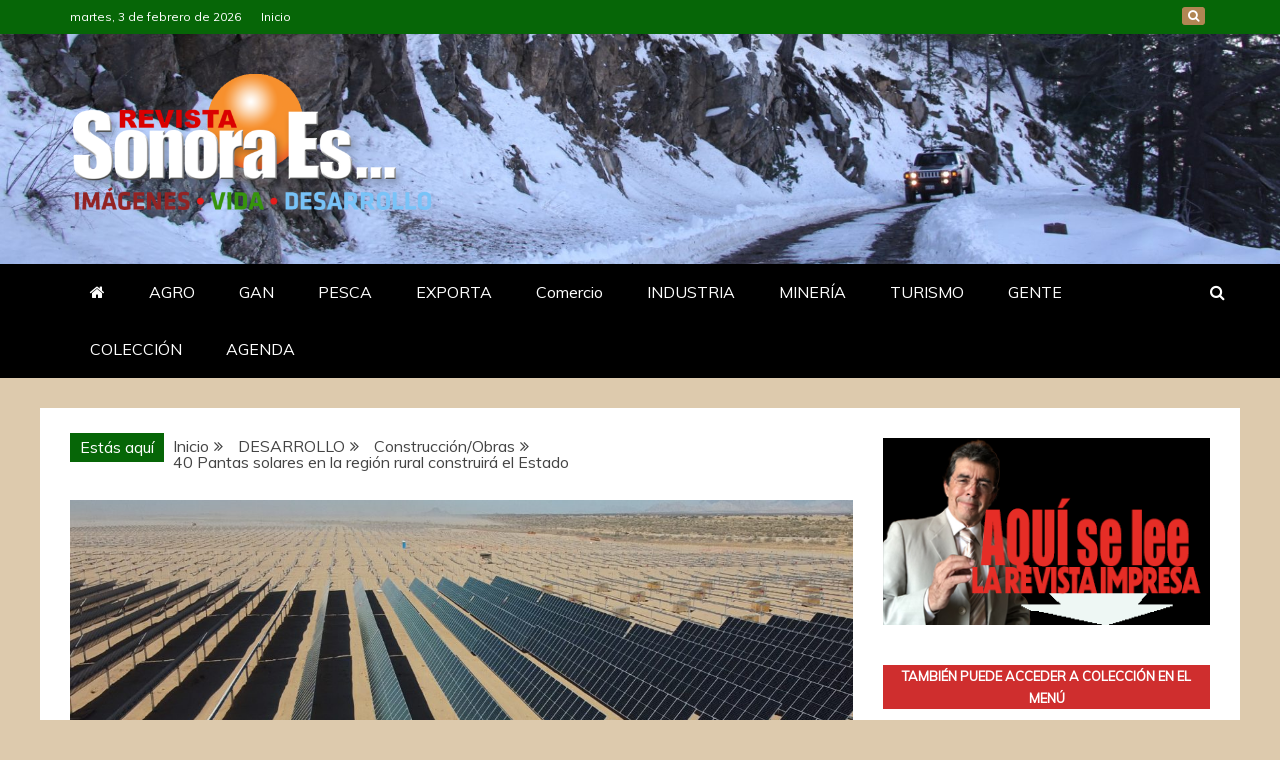

--- FILE ---
content_type: text/html; charset=UTF-8
request_url: https://sonoraes.com/40-pantas-solares-en-la-region-rural-construira-el-estado/
body_size: 21234
content:
<!doctype html>
<html lang="es">

<head>
    <meta charset="UTF-8">
    <meta name="viewport" content="width=device-width, initial-scale=1">
    <link rel="profile" href="https://gmpg.org/xfn/11">

    <title>40 Pantas solares en la región rural construirá el Estado &#8211; Sonora Es &#8230;</title>
<meta name='robots' content='max-image-preview:large' />

            <script data-no-defer="1" data-ezscrex="false" data-cfasync="false" data-pagespeed-no-defer data-cookieconsent="ignore">
                var ctPublicFunctions = {"_ajax_nonce":"4845cf8d6e","_rest_nonce":"f4e81745d9","_ajax_url":"\/wp-admin\/admin-ajax.php","_rest_url":"https:\/\/sonoraes.com\/wp-json\/","data__cookies_type":"none","data__ajax_type":"rest","data__bot_detector_enabled":1,"data__frontend_data_log_enabled":1,"cookiePrefix":"","wprocket_detected":false,"host_url":"sonoraes.com","text__ee_click_to_select":"Click to select the whole data","text__ee_original_email":"The complete one is","text__ee_got_it":"Got it","text__ee_blocked":"Bloqueado","text__ee_cannot_connect":"Cannot connect","text__ee_cannot_decode":"Can not decode email. Unknown reason","text__ee_email_decoder":"CleanTalk email decoder","text__ee_wait_for_decoding":"The magic is on the way!","text__ee_decoding_process":"Please wait a few seconds while we decode the contact data."}
            </script>
        
            <script data-no-defer="1" data-ezscrex="false" data-cfasync="false" data-pagespeed-no-defer data-cookieconsent="ignore">
                var ctPublic = {"_ajax_nonce":"4845cf8d6e","settings__forms__check_internal":0,"settings__forms__check_external":0,"settings__forms__force_protection":0,"settings__forms__search_test":1,"settings__data__bot_detector_enabled":1,"settings__sfw__anti_crawler":0,"blog_home":"https:\/\/sonoraes.com\/","pixel__setting":"3","pixel__enabled":false,"pixel__url":"https:\/\/moderate9-v4.cleantalk.org\/pixel\/95b57e20e9598a64edfc9f94d49b0306.gif","data__email_check_before_post":1,"data__email_check_exist_post":1,"data__cookies_type":"none","data__key_is_ok":false,"data__visible_fields_required":true,"wl_brandname":"Anti-Spam by CleanTalk","wl_brandname_short":"CleanTalk","ct_checkjs_key":1550321032,"emailEncoderPassKey":"769015d9097ca0426934988b46077b77","bot_detector_forms_excluded":"W10=","advancedCacheExists":false,"varnishCacheExists":false,"wc_ajax_add_to_cart":true}
            </script>
        <link rel='dns-prefetch' href='//fd.cleantalk.org' />
<link rel='dns-prefetch' href='//www.googletagmanager.com' />
<link rel='dns-prefetch' href='//s864349940.onlinehome.mx' />
<link rel='dns-prefetch' href='//fonts.googleapis.com' />
<link rel="alternate" type="application/rss+xml" title="Sonora Es ... &raquo; Feed" href="https://sonoraes.com/feed/" />
<link rel="alternate" type="application/rss+xml" title="Sonora Es ... &raquo; Feed de los comentarios" href="https://sonoraes.com/comments/feed/" />
<link rel="alternate" type="application/rss+xml" title="Sonora Es ... &raquo; Comentario 40 Pantas solares en la región rural construirá el Estado del feed" href="https://sonoraes.com/40-pantas-solares-en-la-region-rural-construira-el-estado/feed/" />
<script type="text/javascript">
/* <![CDATA[ */
window._wpemojiSettings = {"baseUrl":"https:\/\/s.w.org\/images\/core\/emoji\/15.0.3\/72x72\/","ext":".png","svgUrl":"https:\/\/s.w.org\/images\/core\/emoji\/15.0.3\/svg\/","svgExt":".svg","source":{"concatemoji":"https:\/\/sonoraes.com\/wp-includes\/js\/wp-emoji-release.min.js?ver=6.6.4"}};
/*! This file is auto-generated */
!function(i,n){var o,s,e;function c(e){try{var t={supportTests:e,timestamp:(new Date).valueOf()};sessionStorage.setItem(o,JSON.stringify(t))}catch(e){}}function p(e,t,n){e.clearRect(0,0,e.canvas.width,e.canvas.height),e.fillText(t,0,0);var t=new Uint32Array(e.getImageData(0,0,e.canvas.width,e.canvas.height).data),r=(e.clearRect(0,0,e.canvas.width,e.canvas.height),e.fillText(n,0,0),new Uint32Array(e.getImageData(0,0,e.canvas.width,e.canvas.height).data));return t.every(function(e,t){return e===r[t]})}function u(e,t,n){switch(t){case"flag":return n(e,"\ud83c\udff3\ufe0f\u200d\u26a7\ufe0f","\ud83c\udff3\ufe0f\u200b\u26a7\ufe0f")?!1:!n(e,"\ud83c\uddfa\ud83c\uddf3","\ud83c\uddfa\u200b\ud83c\uddf3")&&!n(e,"\ud83c\udff4\udb40\udc67\udb40\udc62\udb40\udc65\udb40\udc6e\udb40\udc67\udb40\udc7f","\ud83c\udff4\u200b\udb40\udc67\u200b\udb40\udc62\u200b\udb40\udc65\u200b\udb40\udc6e\u200b\udb40\udc67\u200b\udb40\udc7f");case"emoji":return!n(e,"\ud83d\udc26\u200d\u2b1b","\ud83d\udc26\u200b\u2b1b")}return!1}function f(e,t,n){var r="undefined"!=typeof WorkerGlobalScope&&self instanceof WorkerGlobalScope?new OffscreenCanvas(300,150):i.createElement("canvas"),a=r.getContext("2d",{willReadFrequently:!0}),o=(a.textBaseline="top",a.font="600 32px Arial",{});return e.forEach(function(e){o[e]=t(a,e,n)}),o}function t(e){var t=i.createElement("script");t.src=e,t.defer=!0,i.head.appendChild(t)}"undefined"!=typeof Promise&&(o="wpEmojiSettingsSupports",s=["flag","emoji"],n.supports={everything:!0,everythingExceptFlag:!0},e=new Promise(function(e){i.addEventListener("DOMContentLoaded",e,{once:!0})}),new Promise(function(t){var n=function(){try{var e=JSON.parse(sessionStorage.getItem(o));if("object"==typeof e&&"number"==typeof e.timestamp&&(new Date).valueOf()<e.timestamp+604800&&"object"==typeof e.supportTests)return e.supportTests}catch(e){}return null}();if(!n){if("undefined"!=typeof Worker&&"undefined"!=typeof OffscreenCanvas&&"undefined"!=typeof URL&&URL.createObjectURL&&"undefined"!=typeof Blob)try{var e="postMessage("+f.toString()+"("+[JSON.stringify(s),u.toString(),p.toString()].join(",")+"));",r=new Blob([e],{type:"text/javascript"}),a=new Worker(URL.createObjectURL(r),{name:"wpTestEmojiSupports"});return void(a.onmessage=function(e){c(n=e.data),a.terminate(),t(n)})}catch(e){}c(n=f(s,u,p))}t(n)}).then(function(e){for(var t in e)n.supports[t]=e[t],n.supports.everything=n.supports.everything&&n.supports[t],"flag"!==t&&(n.supports.everythingExceptFlag=n.supports.everythingExceptFlag&&n.supports[t]);n.supports.everythingExceptFlag=n.supports.everythingExceptFlag&&!n.supports.flag,n.DOMReady=!1,n.readyCallback=function(){n.DOMReady=!0}}).then(function(){return e}).then(function(){var e;n.supports.everything||(n.readyCallback(),(e=n.source||{}).concatemoji?t(e.concatemoji):e.wpemoji&&e.twemoji&&(t(e.twemoji),t(e.wpemoji)))}))}((window,document),window._wpemojiSettings);
/* ]]> */
</script>
<link rel='stylesheet' id='ai1ec_style-css' href='//s864349940.onlinehome.mx/wp-content/plugins/all-in-one-event-calendar/public/themes-ai1ec/vortex/css/ai1ec_parsed_css.css?ver=3.0.0' type='text/css' media='all' />
<style id='wp-emoji-styles-inline-css' type='text/css'>

	img.wp-smiley, img.emoji {
		display: inline !important;
		border: none !important;
		box-shadow: none !important;
		height: 1em !important;
		width: 1em !important;
		margin: 0 0.07em !important;
		vertical-align: -0.1em !important;
		background: none !important;
		padding: 0 !important;
	}
</style>
<link rel='stylesheet' id='wp-block-library-css' href='https://sonoraes.com/wp-includes/css/dist/block-library/style.min.css?ver=6.6.4' type='text/css' media='all' />
<style id='wp-block-library-theme-inline-css' type='text/css'>
.wp-block-audio :where(figcaption){color:#555;font-size:13px;text-align:center}.is-dark-theme .wp-block-audio :where(figcaption){color:#ffffffa6}.wp-block-audio{margin:0 0 1em}.wp-block-code{border:1px solid #ccc;border-radius:4px;font-family:Menlo,Consolas,monaco,monospace;padding:.8em 1em}.wp-block-embed :where(figcaption){color:#555;font-size:13px;text-align:center}.is-dark-theme .wp-block-embed :where(figcaption){color:#ffffffa6}.wp-block-embed{margin:0 0 1em}.blocks-gallery-caption{color:#555;font-size:13px;text-align:center}.is-dark-theme .blocks-gallery-caption{color:#ffffffa6}:root :where(.wp-block-image figcaption){color:#555;font-size:13px;text-align:center}.is-dark-theme :root :where(.wp-block-image figcaption){color:#ffffffa6}.wp-block-image{margin:0 0 1em}.wp-block-pullquote{border-bottom:4px solid;border-top:4px solid;color:currentColor;margin-bottom:1.75em}.wp-block-pullquote cite,.wp-block-pullquote footer,.wp-block-pullquote__citation{color:currentColor;font-size:.8125em;font-style:normal;text-transform:uppercase}.wp-block-quote{border-left:.25em solid;margin:0 0 1.75em;padding-left:1em}.wp-block-quote cite,.wp-block-quote footer{color:currentColor;font-size:.8125em;font-style:normal;position:relative}.wp-block-quote.has-text-align-right{border-left:none;border-right:.25em solid;padding-left:0;padding-right:1em}.wp-block-quote.has-text-align-center{border:none;padding-left:0}.wp-block-quote.is-large,.wp-block-quote.is-style-large,.wp-block-quote.is-style-plain{border:none}.wp-block-search .wp-block-search__label{font-weight:700}.wp-block-search__button{border:1px solid #ccc;padding:.375em .625em}:where(.wp-block-group.has-background){padding:1.25em 2.375em}.wp-block-separator.has-css-opacity{opacity:.4}.wp-block-separator{border:none;border-bottom:2px solid;margin-left:auto;margin-right:auto}.wp-block-separator.has-alpha-channel-opacity{opacity:1}.wp-block-separator:not(.is-style-wide):not(.is-style-dots){width:100px}.wp-block-separator.has-background:not(.is-style-dots){border-bottom:none;height:1px}.wp-block-separator.has-background:not(.is-style-wide):not(.is-style-dots){height:2px}.wp-block-table{margin:0 0 1em}.wp-block-table td,.wp-block-table th{word-break:normal}.wp-block-table :where(figcaption){color:#555;font-size:13px;text-align:center}.is-dark-theme .wp-block-table :where(figcaption){color:#ffffffa6}.wp-block-video :where(figcaption){color:#555;font-size:13px;text-align:center}.is-dark-theme .wp-block-video :where(figcaption){color:#ffffffa6}.wp-block-video{margin:0 0 1em}:root :where(.wp-block-template-part.has-background){margin-bottom:0;margin-top:0;padding:1.25em 2.375em}
</style>
<style id='classic-theme-styles-inline-css' type='text/css'>
/*! This file is auto-generated */
.wp-block-button__link{color:#fff;background-color:#32373c;border-radius:9999px;box-shadow:none;text-decoration:none;padding:calc(.667em + 2px) calc(1.333em + 2px);font-size:1.125em}.wp-block-file__button{background:#32373c;color:#fff;text-decoration:none}
</style>
<style id='global-styles-inline-css' type='text/css'>
:root{--wp--preset--aspect-ratio--square: 1;--wp--preset--aspect-ratio--4-3: 4/3;--wp--preset--aspect-ratio--3-4: 3/4;--wp--preset--aspect-ratio--3-2: 3/2;--wp--preset--aspect-ratio--2-3: 2/3;--wp--preset--aspect-ratio--16-9: 16/9;--wp--preset--aspect-ratio--9-16: 9/16;--wp--preset--color--black: #000000;--wp--preset--color--cyan-bluish-gray: #abb8c3;--wp--preset--color--white: #ffffff;--wp--preset--color--pale-pink: #f78da7;--wp--preset--color--vivid-red: #cf2e2e;--wp--preset--color--luminous-vivid-orange: #ff6900;--wp--preset--color--luminous-vivid-amber: #fcb900;--wp--preset--color--light-green-cyan: #7bdcb5;--wp--preset--color--vivid-green-cyan: #00d084;--wp--preset--color--pale-cyan-blue: #8ed1fc;--wp--preset--color--vivid-cyan-blue: #0693e3;--wp--preset--color--vivid-purple: #9b51e0;--wp--preset--gradient--vivid-cyan-blue-to-vivid-purple: linear-gradient(135deg,rgba(6,147,227,1) 0%,rgb(155,81,224) 100%);--wp--preset--gradient--light-green-cyan-to-vivid-green-cyan: linear-gradient(135deg,rgb(122,220,180) 0%,rgb(0,208,130) 100%);--wp--preset--gradient--luminous-vivid-amber-to-luminous-vivid-orange: linear-gradient(135deg,rgba(252,185,0,1) 0%,rgba(255,105,0,1) 100%);--wp--preset--gradient--luminous-vivid-orange-to-vivid-red: linear-gradient(135deg,rgba(255,105,0,1) 0%,rgb(207,46,46) 100%);--wp--preset--gradient--very-light-gray-to-cyan-bluish-gray: linear-gradient(135deg,rgb(238,238,238) 0%,rgb(169,184,195) 100%);--wp--preset--gradient--cool-to-warm-spectrum: linear-gradient(135deg,rgb(74,234,220) 0%,rgb(151,120,209) 20%,rgb(207,42,186) 40%,rgb(238,44,130) 60%,rgb(251,105,98) 80%,rgb(254,248,76) 100%);--wp--preset--gradient--blush-light-purple: linear-gradient(135deg,rgb(255,206,236) 0%,rgb(152,150,240) 100%);--wp--preset--gradient--blush-bordeaux: linear-gradient(135deg,rgb(254,205,165) 0%,rgb(254,45,45) 50%,rgb(107,0,62) 100%);--wp--preset--gradient--luminous-dusk: linear-gradient(135deg,rgb(255,203,112) 0%,rgb(199,81,192) 50%,rgb(65,88,208) 100%);--wp--preset--gradient--pale-ocean: linear-gradient(135deg,rgb(255,245,203) 0%,rgb(182,227,212) 50%,rgb(51,167,181) 100%);--wp--preset--gradient--electric-grass: linear-gradient(135deg,rgb(202,248,128) 0%,rgb(113,206,126) 100%);--wp--preset--gradient--midnight: linear-gradient(135deg,rgb(2,3,129) 0%,rgb(40,116,252) 100%);--wp--preset--font-size--small: 13px;--wp--preset--font-size--medium: 20px;--wp--preset--font-size--large: 36px;--wp--preset--font-size--x-large: 42px;--wp--preset--spacing--20: 0.44rem;--wp--preset--spacing--30: 0.67rem;--wp--preset--spacing--40: 1rem;--wp--preset--spacing--50: 1.5rem;--wp--preset--spacing--60: 2.25rem;--wp--preset--spacing--70: 3.38rem;--wp--preset--spacing--80: 5.06rem;--wp--preset--shadow--natural: 6px 6px 9px rgba(0, 0, 0, 0.2);--wp--preset--shadow--deep: 12px 12px 50px rgba(0, 0, 0, 0.4);--wp--preset--shadow--sharp: 6px 6px 0px rgba(0, 0, 0, 0.2);--wp--preset--shadow--outlined: 6px 6px 0px -3px rgba(255, 255, 255, 1), 6px 6px rgba(0, 0, 0, 1);--wp--preset--shadow--crisp: 6px 6px 0px rgba(0, 0, 0, 1);}:where(.is-layout-flex){gap: 0.5em;}:where(.is-layout-grid){gap: 0.5em;}body .is-layout-flex{display: flex;}.is-layout-flex{flex-wrap: wrap;align-items: center;}.is-layout-flex > :is(*, div){margin: 0;}body .is-layout-grid{display: grid;}.is-layout-grid > :is(*, div){margin: 0;}:where(.wp-block-columns.is-layout-flex){gap: 2em;}:where(.wp-block-columns.is-layout-grid){gap: 2em;}:where(.wp-block-post-template.is-layout-flex){gap: 1.25em;}:where(.wp-block-post-template.is-layout-grid){gap: 1.25em;}.has-black-color{color: var(--wp--preset--color--black) !important;}.has-cyan-bluish-gray-color{color: var(--wp--preset--color--cyan-bluish-gray) !important;}.has-white-color{color: var(--wp--preset--color--white) !important;}.has-pale-pink-color{color: var(--wp--preset--color--pale-pink) !important;}.has-vivid-red-color{color: var(--wp--preset--color--vivid-red) !important;}.has-luminous-vivid-orange-color{color: var(--wp--preset--color--luminous-vivid-orange) !important;}.has-luminous-vivid-amber-color{color: var(--wp--preset--color--luminous-vivid-amber) !important;}.has-light-green-cyan-color{color: var(--wp--preset--color--light-green-cyan) !important;}.has-vivid-green-cyan-color{color: var(--wp--preset--color--vivid-green-cyan) !important;}.has-pale-cyan-blue-color{color: var(--wp--preset--color--pale-cyan-blue) !important;}.has-vivid-cyan-blue-color{color: var(--wp--preset--color--vivid-cyan-blue) !important;}.has-vivid-purple-color{color: var(--wp--preset--color--vivid-purple) !important;}.has-black-background-color{background-color: var(--wp--preset--color--black) !important;}.has-cyan-bluish-gray-background-color{background-color: var(--wp--preset--color--cyan-bluish-gray) !important;}.has-white-background-color{background-color: var(--wp--preset--color--white) !important;}.has-pale-pink-background-color{background-color: var(--wp--preset--color--pale-pink) !important;}.has-vivid-red-background-color{background-color: var(--wp--preset--color--vivid-red) !important;}.has-luminous-vivid-orange-background-color{background-color: var(--wp--preset--color--luminous-vivid-orange) !important;}.has-luminous-vivid-amber-background-color{background-color: var(--wp--preset--color--luminous-vivid-amber) !important;}.has-light-green-cyan-background-color{background-color: var(--wp--preset--color--light-green-cyan) !important;}.has-vivid-green-cyan-background-color{background-color: var(--wp--preset--color--vivid-green-cyan) !important;}.has-pale-cyan-blue-background-color{background-color: var(--wp--preset--color--pale-cyan-blue) !important;}.has-vivid-cyan-blue-background-color{background-color: var(--wp--preset--color--vivid-cyan-blue) !important;}.has-vivid-purple-background-color{background-color: var(--wp--preset--color--vivid-purple) !important;}.has-black-border-color{border-color: var(--wp--preset--color--black) !important;}.has-cyan-bluish-gray-border-color{border-color: var(--wp--preset--color--cyan-bluish-gray) !important;}.has-white-border-color{border-color: var(--wp--preset--color--white) !important;}.has-pale-pink-border-color{border-color: var(--wp--preset--color--pale-pink) !important;}.has-vivid-red-border-color{border-color: var(--wp--preset--color--vivid-red) !important;}.has-luminous-vivid-orange-border-color{border-color: var(--wp--preset--color--luminous-vivid-orange) !important;}.has-luminous-vivid-amber-border-color{border-color: var(--wp--preset--color--luminous-vivid-amber) !important;}.has-light-green-cyan-border-color{border-color: var(--wp--preset--color--light-green-cyan) !important;}.has-vivid-green-cyan-border-color{border-color: var(--wp--preset--color--vivid-green-cyan) !important;}.has-pale-cyan-blue-border-color{border-color: var(--wp--preset--color--pale-cyan-blue) !important;}.has-vivid-cyan-blue-border-color{border-color: var(--wp--preset--color--vivid-cyan-blue) !important;}.has-vivid-purple-border-color{border-color: var(--wp--preset--color--vivid-purple) !important;}.has-vivid-cyan-blue-to-vivid-purple-gradient-background{background: var(--wp--preset--gradient--vivid-cyan-blue-to-vivid-purple) !important;}.has-light-green-cyan-to-vivid-green-cyan-gradient-background{background: var(--wp--preset--gradient--light-green-cyan-to-vivid-green-cyan) !important;}.has-luminous-vivid-amber-to-luminous-vivid-orange-gradient-background{background: var(--wp--preset--gradient--luminous-vivid-amber-to-luminous-vivid-orange) !important;}.has-luminous-vivid-orange-to-vivid-red-gradient-background{background: var(--wp--preset--gradient--luminous-vivid-orange-to-vivid-red) !important;}.has-very-light-gray-to-cyan-bluish-gray-gradient-background{background: var(--wp--preset--gradient--very-light-gray-to-cyan-bluish-gray) !important;}.has-cool-to-warm-spectrum-gradient-background{background: var(--wp--preset--gradient--cool-to-warm-spectrum) !important;}.has-blush-light-purple-gradient-background{background: var(--wp--preset--gradient--blush-light-purple) !important;}.has-blush-bordeaux-gradient-background{background: var(--wp--preset--gradient--blush-bordeaux) !important;}.has-luminous-dusk-gradient-background{background: var(--wp--preset--gradient--luminous-dusk) !important;}.has-pale-ocean-gradient-background{background: var(--wp--preset--gradient--pale-ocean) !important;}.has-electric-grass-gradient-background{background: var(--wp--preset--gradient--electric-grass) !important;}.has-midnight-gradient-background{background: var(--wp--preset--gradient--midnight) !important;}.has-small-font-size{font-size: var(--wp--preset--font-size--small) !important;}.has-medium-font-size{font-size: var(--wp--preset--font-size--medium) !important;}.has-large-font-size{font-size: var(--wp--preset--font-size--large) !important;}.has-x-large-font-size{font-size: var(--wp--preset--font-size--x-large) !important;}
:where(.wp-block-post-template.is-layout-flex){gap: 1.25em;}:where(.wp-block-post-template.is-layout-grid){gap: 1.25em;}
:where(.wp-block-columns.is-layout-flex){gap: 2em;}:where(.wp-block-columns.is-layout-grid){gap: 2em;}
:root :where(.wp-block-pullquote){font-size: 1.5em;line-height: 1.6;}
</style>
<link rel='stylesheet' id='cleantalk-public-css-css' href='https://sonoraes.com/wp-content/plugins/cleantalk-spam-protect/css/cleantalk-public.min.css?ver=6.64_1758747653' type='text/css' media='all' />
<link rel='stylesheet' id='cleantalk-email-decoder-css-css' href='https://sonoraes.com/wp-content/plugins/cleantalk-spam-protect/css/cleantalk-email-decoder.min.css?ver=6.64_1758747653' type='text/css' media='all' />
<link rel='stylesheet' id='gallery-photo-gallery-css' href='https://sonoraes.com/wp-content/plugins/gallery-photo-gallery/public/css/gallery-photo-gallery-public.css?ver=6.3.7' type='text/css' media='all' />
<link rel='stylesheet' id='google-fonts-css' href='//fonts.googleapis.com/css?family=Slabo+27px%7CMuli&#038;display=swap&#038;ver=6.6.4' type='text/css' media='all' />
<link rel='stylesheet' id='font-awesome-4-css' href='https://sonoraes.com/wp-content/themes/refined-magazine/candidthemes/assets/framework/Font-Awesome/css/font-awesome.min.css?ver=1.2.4' type='text/css' media='all' />
<link rel='stylesheet' id='slick-css-css' href='https://sonoraes.com/wp-content/themes/refined-magazine/candidthemes/assets/framework/slick/slick.css?ver=6.6.4' type='text/css' media='all' />
<link rel='stylesheet' id='slick-theme-css-css' href='https://sonoraes.com/wp-content/themes/refined-magazine/candidthemes/assets/framework/slick/slick-theme.css?ver=6.6.4' type='text/css' media='all' />
<link rel='stylesheet' id='refined-magazine-style-css' href='https://sonoraes.com/wp-content/themes/refined-magazine/style.css?ver=6.6.4' type='text/css' media='all' />
<style id='refined-magazine-style-inline-css' type='text/css'>
.site-branding h1, .site-branding p.site-title,.ct-dark-mode .site-title a, .site-title, .site-title a, .site-title a:hover, .site-title a:visited:hover { color: #blank; }.ct-dark-mode .site-branding  .site-description, .site-branding  .site-description { color: #4f4f4f; }.entry-content a, .entry-title a:hover, .related-title a:hover, .posts-navigation .nav-previous a:hover, .post-navigation .nav-previous a:hover, .posts-navigation .nav-next a:hover, .post-navigation .nav-next a:hover, #comments .comment-content a:hover, #comments .comment-author a:hover, .offcanvas-menu nav ul.top-menu li a:hover, .offcanvas-menu nav ul.top-menu li.current-menu-item > a, .error-404-title, #refined-magazine-breadcrumbs a:hover, .entry-content a.read-more-text:hover, a:hover, a:visited:hover, .widget_refined_magazine_category_tabbed_widget.widget ul.ct-nav-tabs li a  { color : #066607; }.candid-refined-post-format, .refined-magazine-featured-block .refined-magazine-col-2 .candid-refined-post-format, .cat-links a,.top-bar,.main-navigation ul li a:hover, .main-navigation ul li.current-menu-item > a, .main-navigation ul li a:hover, .main-navigation ul li.current-menu-item > a, .trending-title, .search-form input[type=submit], input[type="submit"], ::selection, #toTop, .breadcrumbs span.breadcrumb, article.sticky .refined-magazine-content-container, .candid-pagination .page-numbers.current, .candid-pagination .page-numbers:hover, .ct-title-head, .widget-title:before, .widget ul.ct-nav-tabs:before, .widget ul.ct-nav-tabs li.ct-title-head:hover, .widget ul.ct-nav-tabs li.ct-title-head.ui-tabs-active { background-color : #066607; }.candid-refined-post-format, .refined-magazine-featured-block .refined-magazine-col-2 .candid-refined-post-format, blockquote, .search-form input[type="submit"], input[type="submit"], .candid-pagination .page-numbers { border-color : #066607; }.cat-links a:focus{ outline : 1px dashed #066607; }.ct-post-overlay .post-content, .ct-post-overlay .post-content a, .widget .ct-post-overlay .post-content a, .widget .ct-post-overlay .post-content a:visited, .ct-post-overlay .post-content a:visited:hover, .slide-details:hover .cat-links a { color: #fff; }
                    .cat-10 .ct-title-head,
                    .cat-10.widget-title:before,
                     .cat-10 .widget-title:before,
                      .ct-cat-item-10{
                    background: #0c9b1d!important;
                    }
                    
                    .widget_refined_magazine_category_tabbed_widget.widget ul.ct-nav-tabs li a.ct-tab-10 {
                    color: #0c9b1d!important;
                    }
                    
                    .cat-14 .ct-title-head,
                    .cat-14.widget-title:before,
                     .cat-14 .widget-title:before,
                      .ct-cat-item-14{
                    background: #6d3708!important;
                    }
                    
                    .widget_refined_magazine_category_tabbed_widget.widget ul.ct-nav-tabs li a.ct-tab-14 {
                    color: #6d3708!important;
                    }
                    
                    .cat-17 .ct-title-head,
                    .cat-17.widget-title:before,
                     .cat-17 .widget-title:before,
                      .ct-cat-item-17{
                    background: #f27f0c!important;
                    }
                    
                    .widget_refined_magazine_category_tabbed_widget.widget ul.ct-nav-tabs li a.ct-tab-17 {
                    color: #f27f0c!important;
                    }
                    
                    .cat-31 .ct-title-head,
                    .cat-31.widget-title:before,
                     .cat-31 .widget-title:before,
                      .ct-cat-item-31{
                    background: #11d2d8!important;
                    }
                    
                    .widget_refined_magazine_category_tabbed_widget.widget ul.ct-nav-tabs li a.ct-tab-31 {
                    color: #11d2d8!important;
                    }
                    
                    .cat-57 .ct-title-head,
                    .cat-57.widget-title:before,
                     .cat-57 .widget-title:before,
                      .ct-cat-item-57{
                    background: #12ed4d!important;
                    }
                    
                    .widget_refined_magazine_category_tabbed_widget.widget ul.ct-nav-tabs li a.ct-tab-57 {
                    color: #12ed4d!important;
                    }
                    
                    .cat-3715 .ct-title-head,
                    .cat-3715.widget-title:before,
                     .cat-3715 .widget-title:before,
                      .ct-cat-item-3715{
                    background: #f2d013!important;
                    }
                    
                    .widget_refined_magazine_category_tabbed_widget.widget ul.ct-nav-tabs li a.ct-tab-3715 {
                    color: #f2d013!important;
                    }
                    .logo-wrapper-block{background-color : #298724; }@media (min-width: 1600px){.ct-boxed #page{max-width : 1500px; }}
</style>
<link rel='stylesheet' id='flick-css' href='https://sonoraes.com/wp-content/plugins/mailchimp/assets/css/flick/flick.css?ver=2.0.0' type='text/css' media='all' />
<link rel='stylesheet' id='mailchimp_sf_main_css-css' href='https://sonoraes.com/wp-content/plugins/mailchimp/assets/css/frontend.css?ver=2.0.0' type='text/css' media='all' />
<script type="text/javascript" src="https://sonoraes.com/wp-includes/js/jquery/jquery.min.js?ver=3.7.1" id="jquery-core-js"></script>
<script type="text/javascript" src="https://sonoraes.com/wp-includes/js/jquery/jquery-migrate.min.js?ver=3.4.1" id="jquery-migrate-js"></script>
<script type="text/javascript" id="3d-flip-book-client-locale-loader-js-extra">
/* <![CDATA[ */
var FB3D_CLIENT_LOCALE = {"ajaxurl":"https:\/\/sonoraes.com\/wp-admin\/admin-ajax.php","dictionary":{"Table of contents":"Table of contents","Close":"Close","Bookmarks":"Bookmarks","Thumbnails":"Thumbnails","Search":"Search","Share":"Share","Facebook":"Facebook","Twitter":"Twitter","Email":"Email","Play":"Play","Previous page":"Previous page","Next page":"Next page","Zoom in":"Zoom in","Zoom out":"Zoom out","Fit view":"Fit view","Auto play":"Auto play","Full screen":"Full screen","More":"More","Smart pan":"Smart pan","Single page":"Single page","Sounds":"Sounds","Stats":"Stats","Print":"Print","Download":"Download","Goto first page":"Goto first page","Goto last page":"Goto last page"},"images":"https:\/\/sonoraes.com\/wp-content\/plugins\/3d-flip-book\/assets\/images\/","jsData":{"urls":[],"posts":{"ids_mis":[],"ids":[]},"pages":[],"firstPages":[],"bookCtrlProps":{"flushed":true},"bookTemplates":[]},"key":"3d-flip-book","pdfJS":{"pdfJsLib":"https:\/\/sonoraes.com\/wp-content\/plugins\/3d-flip-book\/assets\/js\/pdf.min.js?ver=4.3.136","pdfJsWorker":"https:\/\/sonoraes.com\/wp-content\/plugins\/3d-flip-book\/assets\/js\/pdf.worker.js?ver=4.3.136","stablePdfJsLib":"https:\/\/sonoraes.com\/wp-content\/plugins\/3d-flip-book\/assets\/js\/stable\/pdf.min.js?ver=2.5.207","stablePdfJsWorker":"https:\/\/sonoraes.com\/wp-content\/plugins\/3d-flip-book\/assets\/js\/stable\/pdf.worker.js?ver=2.5.207","pdfJsCMapUrl":"https:\/\/sonoraes.com\/wp-content\/plugins\/3d-flip-book\/assets\/cmaps\/"},"cacheurl":"https:\/\/sonoraes.com\/wp-content\/uploads\/3d-flip-book\/cache\/","pluginsurl":"https:\/\/sonoraes.com\/wp-content\/plugins\/","pluginurl":"https:\/\/sonoraes.com\/wp-content\/plugins\/3d-flip-book\/","thumbnailSize":{"width":"150","height":"150"},"version":"1.16.16"};
/* ]]> */
</script>
<script type="text/javascript" src="https://sonoraes.com/wp-content/plugins/3d-flip-book/assets/js/client-locale-loader.js?ver=1.16.16" id="3d-flip-book-client-locale-loader-js" async="async" data-wp-strategy="async"></script>
<script type="text/javascript" src="https://sonoraes.com/wp-content/plugins/cleantalk-spam-protect/js/apbct-public-bundle.min.js?ver=6.64_1758747653" id="apbct-public-bundle.min-js-js"></script>
<script type="text/javascript" src="https://fd.cleantalk.org/ct-bot-detector-wrapper.js?ver=6.64" id="ct_bot_detector-js" defer="defer" data-wp-strategy="defer"></script>

<!-- Fragmento de código de la etiqueta de Google (gtag.js) añadida por Site Kit -->
<!-- Fragmento de código de Google Analytics añadido por Site Kit -->
<script type="text/javascript" src="https://www.googletagmanager.com/gtag/js?id=GT-5M8TSC26" id="google_gtagjs-js" async></script>
<script type="text/javascript" id="google_gtagjs-js-after">
/* <![CDATA[ */
window.dataLayer = window.dataLayer || [];function gtag(){dataLayer.push(arguments);}
gtag("set","linker",{"domains":["sonoraes.com"]});
gtag("js", new Date());
gtag("set", "developer_id.dZTNiMT", true);
gtag("config", "GT-5M8TSC26");
/* ]]> */
</script>
<link rel="https://api.w.org/" href="https://sonoraes.com/wp-json/" /><link rel="alternate" title="JSON" type="application/json" href="https://sonoraes.com/wp-json/wp/v2/posts/9742" /><link rel="EditURI" type="application/rsd+xml" title="RSD" href="https://sonoraes.com/xmlrpc.php?rsd" />
<link rel="canonical" href="https://sonoraes.com/40-pantas-solares-en-la-region-rural-construira-el-estado/" />
<link rel='shortlink' href='https://sonoraes.com/?p=9742' />
<link rel="alternate" title="oEmbed (JSON)" type="application/json+oembed" href="https://sonoraes.com/wp-json/oembed/1.0/embed?url=https%3A%2F%2Fsonoraes.com%2F40-pantas-solares-en-la-region-rural-construira-el-estado%2F" />
<link rel="alternate" title="oEmbed (XML)" type="text/xml+oembed" href="https://sonoraes.com/wp-json/oembed/1.0/embed?url=https%3A%2F%2Fsonoraes.com%2F40-pantas-solares-en-la-region-rural-construira-el-estado%2F&#038;format=xml" />
<meta name="generator" content="Site Kit by Google 1.171.0" /><link rel="pingback" href="https://sonoraes.com/xmlrpc.php"><style type="text/css">.broken_link, a.broken_link {
	text-decoration: line-through;
}</style>		<style type="text/css">
					.site-title,
			.site-description {
				position: absolute;
				clip: rect(1px, 1px, 1px, 1px);
			}
        			.site-title a, .site-title{
				color: #blank;
			}
		</style>
		<style type="text/css" id="custom-background-css">
body.custom-background { background-color: #ddcaad; }
</style>
	<link rel="icon" href="https://sonoraes.com/wp-content/uploads/2023/12/cropped-Captura-de-pantalla-2023-12-17-a-las-12.45.26-p.m-32x32.png" sizes="32x32" />
<link rel="icon" href="https://sonoraes.com/wp-content/uploads/2023/12/cropped-Captura-de-pantalla-2023-12-17-a-las-12.45.26-p.m-192x192.png" sizes="192x192" />
<link rel="apple-touch-icon" href="https://sonoraes.com/wp-content/uploads/2023/12/cropped-Captura-de-pantalla-2023-12-17-a-las-12.45.26-p.m-180x180.png" />
<meta name="msapplication-TileImage" content="https://sonoraes.com/wp-content/uploads/2023/12/cropped-Captura-de-pantalla-2023-12-17-a-las-12.45.26-p.m-270x270.png" />
</head>

<body class="post-template-default single single-post postid-9742 single-format-standard custom-background wp-custom-logo wp-embed-responsive ct-bg ct-full-layout ct-sticky-sidebar right-sidebar refined-magazine-fontawesome-version-4" itemtype="https://schema.org/Blog" itemscope>
        <div id="page" class="site">
                <a class="skip-link screen-reader-text"
           href="#content">Saltar al contenido</a>
                    <!-- Preloader -->
            <div id="loader-wrapper">
                <div id="loader"></div>

                <div class="loader-section section-left"></div>
                <div class="loader-section section-right"></div>

            </div>
                <header id="masthead" class="site-header" itemtype="https://schema.org/WPHeader" itemscope>
                <div class="overlay"></div>
                <div class="top-bar">
        <a href="#" class="ct-show-hide-top"> <i class="fa fa-chevron-down"></i> </a>
        <div class="container-inner clearfix">

            <div class="top-left-col clearfix">

        
            <div class="ct-clock float-left">
                <div id="ct-date">
                    martes, 3 de febrero de 2026                </div>
            </div>

        
                <nav class="float-left">
                    <ul id="secondary-menu" class="top-menu"><li id="menu-item-9325" class="menu-item menu-item-type-custom menu-item-object-custom menu-item-home menu-item-9325"><a href="https://sonoraes.com">Inicio</a></li>
</ul>                </nav>
        
        </div>

                <div class="top-right-col clearfix">
                    <div class="refined-magazine-social-top">
                <div class="menu-social-container">
                    <ul id="menu-social-1" class="refined-magazine-menu-social"><li class="menu-item menu-item-type-custom menu-item-object-custom menu-item-home menu-item-9325"><a href="https://sonoraes.com">Inicio</a></li>
</ul>                </div>
            </div> <!-- .refined-magazine-social-top -->

                </div> <!-- .top-right-col -->
                </div> <!-- .container-inner -->
        </div> <!-- .top-bar -->

                            <div class="logo-wrapper-block" style="background-image: url(https://sonoraes.com/wp-content/uploads/2025/12/cropped-IMG_9415.jpg);">
                    <div class="container-inner clearfix logo-wrapper-container">
        <div class="logo-wrapper float-left">
            <div class="site-branding">

                <div class="refined-magazine-logo-container">
                    <a href="https://sonoraes.com/" class="custom-logo-link" rel="home"><img width="623" height="263" src="https://sonoraes.com/wp-content/uploads/2017/06/cropped-cropped-LogoSonoraEs3Wite-e1497468097859.png" class="custom-logo" alt="Sonora Es &#8230;" decoding="async" fetchpriority="high" srcset="https://sonoraes.com/wp-content/uploads/2017/06/cropped-cropped-LogoSonoraEs3Wite-e1497468097859.png 623w, https://sonoraes.com/wp-content/uploads/2017/06/cropped-cropped-LogoSonoraEs3Wite-e1497468097859-300x127.png 300w" sizes="(max-width: 623px) 100vw, 623px" /></a>                        <p class="site-title"><a href="https://sonoraes.com/"
                                                 rel="home">Sonora Es &#8230;</a></p>
                                            <p class="site-description">Revista SonoraEs&#8230;</p>
                                    </div> <!-- refined-magazine-logo-container -->
            </div><!-- .site-branding -->
        </div> <!-- .logo-wrapper -->
                </div> <!-- .container-inner -->
        </div> <!-- .logo-wrapper-block -->
                <div class="refined-magazine-menu-container sticky-header">
            <div class="container-inner clearfix">
                <nav id="site-navigation"
                     class="main-navigation" itemtype="https://schema.org/SiteNavigationElement" itemscope>
                    <div class="navbar-header clearfix">
                        <button class="menu-toggle" aria-controls="primary-menu"
                                aria-expanded="false">
                            <span> </span>
                        </button>
                    </div>
                    <ul id="primary-menu" class="nav navbar-nav nav-menu">
                                                    <li class=""><a href="https://sonoraes.com/">
                                    <i class="fa fa-home"></i> </a></li>
                                                <li id="menu-item-48" class="menu-item menu-item-type-taxonomy menu-item-object-category menu-item-48"><a href="https://sonoraes.com/category/desarrollo/agro/">AGRO</a></li>
<li id="menu-item-49" class="menu-item menu-item-type-taxonomy menu-item-object-category menu-item-49"><a href="https://sonoraes.com/category/desarrollo/gan/">GAN</a></li>
<li id="menu-item-130" class="menu-item menu-item-type-taxonomy menu-item-object-category menu-item-130"><a href="https://sonoraes.com/category/desarrollo/pesca-y-acuicultura/">PESCA</a></li>
<li id="menu-item-51" class="menu-item menu-item-type-taxonomy menu-item-object-category menu-item-51"><a href="https://sonoraes.com/category/desarrollo/exporta/">EXPORTA</a></li>
<li id="menu-item-12791" class="menu-item menu-item-type-taxonomy menu-item-object-category menu-item-12791"><a href="https://sonoraes.com/category/desarrollo/comercio/">Comercio</a></li>
<li id="menu-item-53" class="menu-item menu-item-type-taxonomy menu-item-object-category menu-item-53"><a href="https://sonoraes.com/category/desarrollo/ind/">INDUSTRIA</a></li>
<li id="menu-item-54" class="menu-item menu-item-type-taxonomy menu-item-object-category menu-item-54"><a href="https://sonoraes.com/category/desarrollo/min/">MINERÍA</a></li>
<li id="menu-item-45" class="menu-item menu-item-type-taxonomy menu-item-object-category menu-item-45"><a href="https://sonoraes.com/category/desarrollo/turismo/">TURISMO</a></li>
<li id="menu-item-57" class="menu-item menu-item-type-taxonomy menu-item-object-category current-post-ancestor current-menu-parent current-post-parent menu-item-57"><a href="https://sonoraes.com/category/gente/">GENTE</a></li>
<li id="menu-item-120" class="menu-item menu-item-type-custom menu-item-object-custom menu-item-120"><a href="https://sonoraes.com/publicaciones/">COLECCIÓN</a></li>
<li id="menu-item-12300" class="menu-item menu-item-type-post_type menu-item-object-page menu-item-12300"><a href="https://sonoraes.com/agenda-2/">AGENDA</a></li>
                    </ul>
                </nav><!-- #site-navigation -->

                                    <div class="ct-menu-search"><a class="search-icon-box" href="#"> <i class="fa fa-search"></i>
                        </a></div>
                    <div class="top-bar-search">
                        <form role="search" method="get" class="search-form" action="https://sonoraes.com/">
				<label>
					<span class="screen-reader-text">Buscar:</span>
					<input type="search" class="search-field" placeholder="Buscar &hellip;" value="" name="s" />
				</label>
				<input type="submit" class="search-submit" value="Buscar" />
			<input
                    class="apbct_special_field apbct_email_id__search_form"
                    name="apbct__email_id__search_form"
                    aria-label="apbct__label_id__search_form"
                    type="text" size="30" maxlength="200" autocomplete="off"
                    value=""
                /><input
                   id="apbct_submit_id__search_form" 
                   class="apbct_special_field apbct__email_id__search_form"
                   name="apbct__label_id__search_form"
                   aria-label="apbct_submit_name__search_form"
                   type="submit"
                   size="30"
                   maxlength="200"
                   value="26398"
               /></form>                        <button type="button" class="close"></button>
                    </div>
                            </div> <!-- .container-inner -->
        </div> <!-- refined-magazine-menu-container -->
                </header><!-- #masthead -->
        
        <div id="content" class="site-content">
                        <div class="container-inner ct-container-main clearfix">
    <div id="primary" class="content-area">
        <main id="main" class="site-main">

                            <div class="breadcrumbs">
                    <div class='breadcrumbs init-animate clearfix'><span class='breadcrumb'>Estás aquí</span><div id='refined-magazine-breadcrumbs' class='clearfix'><div role="navigation" aria-label="Migas de pan" class="breadcrumb-trail breadcrumbs" itemprop="breadcrumb"><ul class="trail-items" itemscope itemtype="http://schema.org/BreadcrumbList"><meta name="numberOfItems" content="4" /><meta name="itemListOrder" content="Ascending" /><li itemprop="itemListElement" itemscope itemtype="http://schema.org/ListItem" class="trail-item trail-begin"><a href="https://sonoraes.com" rel="home"><span itemprop="name">Inicio</span></a><meta itemprop="position" content="1" /></li><li itemprop="itemListElement" itemscope itemtype="http://schema.org/ListItem" class="trail-item"><a href="https://sonoraes.com/category/desarrollo/"><span itemprop="name">DESARROLLO</span></a><meta itemprop="position" content="2" /></li><li itemprop="itemListElement" itemscope itemtype="http://schema.org/ListItem" class="trail-item"><a href="https://sonoraes.com/category/desarrollo/construccion-obras/"><span itemprop="name">Construcción/Obras</span></a><meta itemprop="position" content="3" /></li><li itemprop="itemListElement" itemscope itemtype="http://schema.org/ListItem" class="trail-item trail-end"><span itemprop="name">40 Pantas solares en la región rural construirá el Estado</span><meta itemprop="position" content="4" /></li></ul></div></div></div>                </div>
                                        <article id="post-9742" class="post-9742 post type-post status-publish format-standard has-post-thumbnail hentry category-construccion-obras category-ecologia category-energia category-estatal category-gente category-gobierno category-uncategorized" itemtype="https://schema.org/CreativeWork" itemscope>
        <div class="refined-magazine-content-container refined-magazine-has-thumbnail">
                    <div class="post-thumb">
                
            <div class="post-thumbnail">
                <img width="1170" height="878" src="https://sonoraes.com/wp-content/uploads/2022/11/FOTO-11-SESELEC-PTO-PEÑASCO.-1170x878.jpg" class="attachment-refined-magazine-large-thumb size-refined-magazine-large-thumb wp-post-image" alt="40 Pantas solares en la región rural construirá el Estado" itemprop="image" decoding="async" srcset="https://sonoraes.com/wp-content/uploads/2022/11/FOTO-11-SESELEC-PTO-PEÑASCO.-1170x878.jpg 1170w, https://sonoraes.com/wp-content/uploads/2022/11/FOTO-11-SESELEC-PTO-PEÑASCO.-300x225.jpg 300w, https://sonoraes.com/wp-content/uploads/2022/11/FOTO-11-SESELEC-PTO-PEÑASCO.-1024x768.jpg 1024w, https://sonoraes.com/wp-content/uploads/2022/11/FOTO-11-SESELEC-PTO-PEÑASCO.-768x576.jpg 768w, https://sonoraes.com/wp-content/uploads/2022/11/FOTO-11-SESELEC-PTO-PEÑASCO..jpg 1440w" sizes="(max-width: 1170px) 100vw, 1170px" />            </div><!-- .post-thumbnail -->

                    </div>
                <div class="refined-magazine-content-area">
            <header class="entry-header">

                <div class="post-meta">
                                    </div>
                <h1 class="entry-title" itemprop="headline">40 Pantas solares en la región rural construirá el Estado</h1>                    <div class="entry-meta">
                        <span class="posted-on"><i class="fa fa-calendar"></i><a href="https://sonoraes.com/40-pantas-solares-en-la-region-rural-construira-el-estado/" rel="bookmark"><time class="entry-date published" datetime="2022-11-05T11:38:40-07:00" itemprop="datePublished">noviembre 5, 2022</time><time class="updated" datetime="2022-11-05T11:52:12-07:00" itemprop="dateModified">noviembre 5, 2022</time></a></span><span class="byline"> <span class="author vcard" itemprop="author" itemtype="https://schema.org/Person" itemscope><i class="fa fa-user"></i><a class="url fn n" href="https://sonoraes.com/author/admin/" rel="author"><span class="author-name" itemprop="name">Editor-</span></a></span></span>                    </div><!-- .entry-meta -->
                            </header><!-- .entry-header -->


            <div class="entry-content">
                
<p class="has-medium-font-size"><meta charset="utf-8"><strong>Programa Social de Generación Solar Distribuida</strong></p>



<p>El Gobierno de Sonora inició la construcción de 40 plantas de generación de energía solar, en municipios de la sierra de Sonora, donde se beneficiará a la población más vulnerable con la generación de energía limpia a bajo costo, informó el gobernador Alfonso Durazo.</p>



<p>Al anunicarlo mandatario estatal expuso que se está implementando el Programa Social de Generación Solar Distribuida, el cual contempla la construcción de plantas solares ubicadas en poblaciones vulnerables o con alto potencial de crecimiento. Las primeras cuatro plantas estarán operando este año.</p>



<div class="wp-block-image"><figure class="alignright size-large is-resized"><a href="https://sonoraes.com/wp-content/uploads/2022/11/CABANILLASWhatsApp-Image-2022-11-03-at-2.21.34-PM.jpeg"><img src="https://sonoraes.com/wp-content/uploads/2022/11/CABANILLASWhatsApp-Image-2022-11-03-at-2.21.34-PM-1024x682.jpeg" alt="" class="wp-image-9751" width="304" height="202" srcset="https://sonoraes.com/wp-content/uploads/2022/11/CABANILLASWhatsApp-Image-2022-11-03-at-2.21.34-PM-1024x682.jpeg 1024w, https://sonoraes.com/wp-content/uploads/2022/11/CABANILLASWhatsApp-Image-2022-11-03-at-2.21.34-PM-300x200.jpeg 300w, https://sonoraes.com/wp-content/uploads/2022/11/CABANILLASWhatsApp-Image-2022-11-03-at-2.21.34-PM-768x512.jpeg 768w, https://sonoraes.com/wp-content/uploads/2022/11/CABANILLASWhatsApp-Image-2022-11-03-at-2.21.34-PM-1170x780.jpeg 1170w, https://sonoraes.com/wp-content/uploads/2022/11/CABANILLASWhatsApp-Image-2022-11-03-at-2.21.34-PM.jpeg 1280w" sizes="(max-width: 304px) 100vw, 304px" /></a><figcaption>Rafael Enrique Cabanillas López</figcaption></figure></div>



<p></p>



<p>Rafael Enrique Cabanillas López, director de la Comisión de Energía del Estado de Sonora, destacó el aspecto social de este tipo de plantas, ya que brindará servicio y beneficio a la población con más necesidades de la sierra alta.</p>



<p>Explicó que el proyecto contempla pasar del 31.4 por ciento de generación eléctrica con energías renovables actualmente, al 43 por ciento, en dos años”, comentó.</p>



<p></p>



<p class="has-medium-font-size"><strong>Sonora a la vanguardia en generación de energías limpias</strong></p>



<p>Respecto a los avances del <strong>Plan Sonora de Energía Sostenible</strong>, el gobernador Alfonso Durazo dijo que, tras la visita del presidente Andrés Manuel López Obrador y de John Kerry, enviado presidencial especial de los Estados Unidos para el Clima, Sonora se coloca a la vanguardia internacional y, a su vez, pone a México en la expectativa mundial respecto a la generación de energías verdes.</p>



<p><strong>Detalló que el plan cuenta con cuatro vertientes: explotación del litio, generación de energía fotovoltaica</strong>, l<strong>icuefacción de gas natural,</strong> y creación de la empresa responsable de la administración del <strong>puerto de Guaymas y de los aeropuertos de Guaymas y Ciudad Obregón.</strong></p>



<p>“Este es el momento de Sonora. Estamos en condiciones excepcionales para un relanzamiento económico de nuestro estado. Más allá de la energía fotovoltaica, está en condiciones de relocalización de inversiones, particularmente de fabricantes de semiconductores que podrían desembocar aquí, en nuestro estado, por razones de privilegio”, señaló.</p>



<div class="wp-block-image"><figure class="alignleft size-large is-resized"><a href="https://sonoraes.com/wp-content/uploads/2022/11/Fco-Acuña.jpeg"><img src="https://sonoraes.com/wp-content/uploads/2022/11/Fco-Acuña-1024x682.jpeg" alt="" class="wp-image-9752" width="319" height="213" srcset="https://sonoraes.com/wp-content/uploads/2022/11/Fco-Acuña-1024x682.jpeg 1024w, https://sonoraes.com/wp-content/uploads/2022/11/Fco-Acuña-300x200.jpeg 300w, https://sonoraes.com/wp-content/uploads/2022/11/Fco-Acuña-768x512.jpeg 768w, https://sonoraes.com/wp-content/uploads/2022/11/Fco-Acuña-1170x780.jpeg 1170w, https://sonoraes.com/wp-content/uploads/2022/11/Fco-Acuña.jpeg 1280w" sizes="(max-width: 319px) 100vw, 319px" /></a><figcaption>Francisco Acuña Méndez</figcaption></figure></div>



<p>Francisco Acuña Méndez, presidente del <strong>Consejo para el Desarrollo Sostenible</strong> (Codeso), dijo que John Kerry se llevó una impresión positiva del trabajo que se está haciendo en Sonora respecto al tema de producción de energías sustentables.</p>



<p>En materia económica, Acuña Méndez destacó que Sonora tiene un 10.24 por ciento de crecimiento industrial, el más alto en muchos años, por lo que la entidad es el líder fronterizo a nivel nacional para atraer a más inversionistas y mejores beneficios para el estado.</p>



<p>Heriberto Aguilar Castillo, secretario de Infraestructura y Desarrollo Urbano, expuso los proyectos de remodelación de puertos fronterizos de San Luis Río Colorado, Sonoyta y Nogales, donde se dará mayor movilidad al tráfico vehicular y comercial de la frontera norte del estado y se agilizará el comercio internacional.</p>



<figure class="wp-block-image size-large"><a href="https://sonoraes.com/wp-content/uploads/2022/11/BANNERS-ENERGÍAS-LIMPIAS_720X90-1.png"><img loading="lazy" width="1024" height="128" src="https://sonoraes.com/wp-content/uploads/2022/11/BANNERS-ENERGÍAS-LIMPIAS_720X90-1-1024x128.png" alt="" class="wp-image-9744" srcset="https://sonoraes.com/wp-content/uploads/2022/11/BANNERS-ENERGÍAS-LIMPIAS_720X90-1-1024x128.png 1024w, https://sonoraes.com/wp-content/uploads/2022/11/BANNERS-ENERGÍAS-LIMPIAS_720X90-1-300x38.png 300w, https://sonoraes.com/wp-content/uploads/2022/11/BANNERS-ENERGÍAS-LIMPIAS_720X90-1-768x96.png 768w, https://sonoraes.com/wp-content/uploads/2022/11/BANNERS-ENERGÍAS-LIMPIAS_720X90-1-1536x192.png 1536w, https://sonoraes.com/wp-content/uploads/2022/11/BANNERS-ENERGÍAS-LIMPIAS_720X90-1-2048x257.png 2048w, https://sonoraes.com/wp-content/uploads/2022/11/BANNERS-ENERGÍAS-LIMPIAS_720X90-1-1170x147.png 1170w" sizes="(max-width: 1024px) 100vw, 1024px" /></a></figure>

                            </div>
            <!-- .entry-content -->

            <footer class="entry-footer">
                            </footer><!-- .entry-footer -->

                    </div> <!-- .refined-magazine-content-area -->
    </div> <!-- .refined-magazine-content-container -->
</article><!-- #post-9742 -->

	<nav class="navigation post-navigation" aria-label="Entradas">
		<h2 class="screen-reader-text">Navegación de entradas</h2>
		<div class="nav-links"><div class="nav-previous"><a href="https://sonoraes.com/pin-up-aviator-oyun-qaydalar-v-strategiyalar/" rel="prev">Pin-up Aviator: Oyun Qaydaları Və Strategiyalar</a></div><div class="nav-next"><a href="https://sonoraes.com/mostbet-bonusy-na-pervyj-depozit-i-luchshie-stavki-na-spor-2/" rel="next">Мостбет: Бонусы На Первый Депозит И Лучшие Ставки На Спор</a></div></div>
	</nav>                <div class="related-pots-block">
                                            <h2 class="widget-title">
                            Entradas relacionadas                        </h2>
                                        <ul class="related-post-entries clearfix">
                                                    <li>
                                                                    <figure class="widget-image">
                                        <a href="https://sonoraes.com/conectan-bavispe-sonora-con-nuevo-casas-grandes-chihuahua/">
                                            <img width="350" height="220" src="https://sonoraes.com/wp-content/uploads/2026/02/WhatsApp-Image-2026-01-31-at-21.33.05-350x220.jpeg" class="attachment-refined-magazine-small-thumb size-refined-magazine-small-thumb wp-post-image" alt="" decoding="async" loading="lazy" />                                        </a>
                                    </figure>
                                                                <div class="featured-desc">
                                    <h2 class="related-title">
                                        <a href="https://sonoraes.com/conectan-bavispe-sonora-con-nuevo-casas-grandes-chihuahua/">
                                            Conectan Bavispe, Sonora con Nuevo Casas Grandes, Chihuahua                                        </a>
                                    </h2>
                                    <div class="entry-meta">
                                        <span class="posted-on"><i class="fa fa-calendar"></i><a href="https://sonoraes.com/conectan-bavispe-sonora-con-nuevo-casas-grandes-chihuahua/" rel="bookmark"><time class="entry-date published" datetime="2026-02-02T13:30:02-07:00" itemprop="datePublished">febrero 2, 2026</time><time class="updated" datetime="2026-02-02T20:38:18-07:00" itemprop="dateModified">febrero 2, 2026</time></a></span>                                    </div><!-- .entry-meta -->
                                </div>
                            </li>
                                                    <li>
                                                                    <figure class="widget-image">
                                        <a href="https://sonoraes.com/saas_5/">
                                            <img width="350" height="220" src="https://sonoraes.com/wp-content/uploads/2026/02/CSP-350x220.jpg" class="attachment-refined-magazine-small-thumb size-refined-magazine-small-thumb wp-post-image" alt="" decoding="async" loading="lazy" />                                        </a>
                                    </figure>
                                                                <div class="featured-desc">
                                    <h2 class="related-title">
                                        <a href="https://sonoraes.com/saas_5/">
                                            SAAS, Sistema Arrecifal Artificial Sonorense (SAAS) un modelo nacional e internacional de turismo sustentable y protección del medio ambiente.                                        </a>
                                    </h2>
                                    <div class="entry-meta">
                                        <span class="posted-on"><i class="fa fa-calendar"></i><a href="https://sonoraes.com/saas_5/" rel="bookmark"><time class="entry-date published" datetime="2026-02-02T13:10:17-07:00" itemprop="datePublished">febrero 2, 2026</time><time class="updated" datetime="2026-02-03T12:41:02-07:00" itemprop="dateModified">febrero 3, 2026</time></a></span>                                    </div><!-- .entry-meta -->
                                </div>
                            </li>
                                                    <li>
                                                                    <figure class="widget-image">
                                        <a href="https://sonoraes.com/presentan-proyecto-de-obras-y-expansion-del-puerto-de-guaymas/">
                                            <img width="350" height="220" src="https://sonoraes.com/wp-content/uploads/2026/02/cs3-350x220.jpg" class="attachment-refined-magazine-small-thumb size-refined-magazine-small-thumb wp-post-image" alt="" decoding="async" loading="lazy" />                                        </a>
                                    </figure>
                                                                <div class="featured-desc">
                                    <h2 class="related-title">
                                        <a href="https://sonoraes.com/presentan-proyecto-de-obras-y-expansion-del-puerto-de-guaymas/">
                                            Presentan proyecto de obras y expansión del Puerto de Guaymas                                        </a>
                                    </h2>
                                    <div class="entry-meta">
                                        <span class="posted-on"><i class="fa fa-calendar"></i><a href="https://sonoraes.com/presentan-proyecto-de-obras-y-expansion-del-puerto-de-guaymas/" rel="bookmark"><time class="entry-date published" datetime="2026-02-02T12:41:23-07:00" itemprop="datePublished">febrero 2, 2026</time><time class="updated" datetime="2026-02-03T13:25:16-07:00" itemprop="dateModified">febrero 3, 2026</time></a></span>                                    </div><!-- .entry-meta -->
                                </div>
                            </li>
                                            </ul>
                </div> <!-- .related-post-block -->
                
<div id="comments" class="comments-area">

    	<div id="respond" class="comment-respond">
		<h3 id="reply-title" class="comment-reply-title">Deja una respuesta <small><a rel="nofollow" id="cancel-comment-reply-link" href="/40-pantas-solares-en-la-region-rural-construira-el-estado/#respond" style="display:none;">Cancelar la respuesta</a></small></h3><p class="must-log-in">Lo siento, debes estar <a href="https://sonoraes.com/wp-login.php?redirect_to=https%3A%2F%2Fsonoraes.com%2F40-pantas-solares-en-la-region-rural-construira-el-estado%2F">conectado</a> para publicar un comentario.</p>	</div><!-- #respond -->
	</div><!-- #comments -->
        </main><!-- #main -->
    </div><!-- #primary -->


<aside id="secondary" class="widget-area" itemtype="https://schema.org/WPSideBar" itemscope>
    <div class="ct-sidebar-wrapper">
	<div class="sidebar-widget-container"><section id="block-117" class="widget widget_block widget_media_image">
<figure class="wp-block-image size-full is-resized"><a href="https://sonoraes.com/wp-content/uploads/2026/01/AQUI-SE-LEE-AD-4.png"><img loading="lazy" width="350" height="200" src="https://sonoraes.com/wp-content/uploads/2026/01/AQUI-SE-LEE-AD-4.png" alt="" class="wp-image-14160" style="width:665px;height:auto" srcset="https://sonoraes.com/wp-content/uploads/2026/01/AQUI-SE-LEE-AD-4.png 350w, https://sonoraes.com/wp-content/uploads/2026/01/AQUI-SE-LEE-AD-4-300x171.png 300w" sizes="(max-width: 350px) 100vw, 350px" /></a></figure>
</section></div> <div class="sidebar-widget-container"><section id="block-118" class="widget widget_block widget_text">
<p class="has-text-align-center has-white-color has-vivid-red-background-color has-text-color has-background has-link-color has-small-font-size wp-elements-ab14f6c69884e03a3431debe678d01e0"><strong>TAMBIÉN PUEDE ACCEDER A COLECCIÓN EN EL MENÚ</strong></p>
</section></div> <div class="sidebar-widget-container"><section id="block-114" class="widget widget_block widget_media_image">
<figure class="wp-block-image size-full is-resized"><a href="https://sonoraes.com/publicaciones/#se229/1/"><img loading="lazy" width="612" height="798" src="https://sonoraes.com/wp-content/uploads/2026/01/Captura-de-pantalla-2026-01-07-a-las-4.37.49 p.m.png" alt="" class="wp-image-14150" style="width:665px;height:auto" srcset="https://sonoraes.com/wp-content/uploads/2026/01/Captura-de-pantalla-2026-01-07-a-las-4.37.49 p.m.png 612w, https://sonoraes.com/wp-content/uploads/2026/01/Captura-de-pantalla-2026-01-07-a-las-4.37.49 p.m-230x300.png 230w" sizes="(max-width: 612px) 100vw, 612px" /></a></figure>
</section></div> <div class="sidebar-widget-container"><section id="block-113" class="widget widget_block widget_media_image">
<figure class="wp-block-image size-large is-resized"><a href="https://sonoraes.com/wp-content/uploads/2025/12/VACACIONES-TEMPORADA-INVERNAL-IMPRESOS-ESTATALES_EL-IMPARCIAL-PLANA-26X51-scaled.jpg"><img loading="lazy" width="522" height="1024" src="https://sonoraes.com/wp-content/uploads/2025/12/VACACIONES-TEMPORADA-INVERNAL-IMPRESOS-ESTATALES_EL-IMPARCIAL-PLANA-26X51-522x1024.jpg" alt="" class="wp-image-14088" style="width:663px;height:auto" srcset="https://sonoraes.com/wp-content/uploads/2025/12/VACACIONES-TEMPORADA-INVERNAL-IMPRESOS-ESTATALES_EL-IMPARCIAL-PLANA-26X51-522x1024.jpg 522w, https://sonoraes.com/wp-content/uploads/2025/12/VACACIONES-TEMPORADA-INVERNAL-IMPRESOS-ESTATALES_EL-IMPARCIAL-PLANA-26X51-153x300.jpg 153w, https://sonoraes.com/wp-content/uploads/2025/12/VACACIONES-TEMPORADA-INVERNAL-IMPRESOS-ESTATALES_EL-IMPARCIAL-PLANA-26X51-768x1506.jpg 768w, https://sonoraes.com/wp-content/uploads/2025/12/VACACIONES-TEMPORADA-INVERNAL-IMPRESOS-ESTATALES_EL-IMPARCIAL-PLANA-26X51-783x1536.jpg 783w, https://sonoraes.com/wp-content/uploads/2025/12/VACACIONES-TEMPORADA-INVERNAL-IMPRESOS-ESTATALES_EL-IMPARCIAL-PLANA-26X51-1044x2048.jpg 1044w, https://sonoraes.com/wp-content/uploads/2025/12/VACACIONES-TEMPORADA-INVERNAL-IMPRESOS-ESTATALES_EL-IMPARCIAL-PLANA-26X51-1170x2295.jpg 1170w, https://sonoraes.com/wp-content/uploads/2025/12/VACACIONES-TEMPORADA-INVERNAL-IMPRESOS-ESTATALES_EL-IMPARCIAL-PLANA-26X51-scaled.jpg 1305w" sizes="(max-width: 522px) 100vw, 522px" /></a></figure>
</section></div> <div class="sidebar-widget-container"><section id="block-111" class="widget widget_block widget_media_image">
<figure class="wp-block-image size-full is-resized"><a href="https://sonoraes.com/publicaciones/#se228/1/"><img loading="lazy" width="442" height="573" src="https://sonoraes.com/wp-content/uploads/2025/11/cover228-1.png" alt="" class="wp-image-13995" style="width:666px;height:auto" srcset="https://sonoraes.com/wp-content/uploads/2025/11/cover228-1.png 442w, https://sonoraes.com/wp-content/uploads/2025/11/cover228-1-231x300.png 231w" sizes="(max-width: 442px) 100vw, 442px" /></a></figure>
</section></div> <div class="sidebar-widget-container"><section id="block-109" class="widget widget_block widget_media_image">
<figure class="wp-block-image size-large is-resized"><a href="https://sonoraes.com/wp-content/uploads/2025/11/EL-VIGIA-MEDIA-PLANA-26X26.5-scaled.jpg"><img loading="lazy" width="1005" height="1024" src="https://sonoraes.com/wp-content/uploads/2025/11/EL-VIGIA-MEDIA-PLANA-26X26.5-1005x1024.jpg" alt="" class="wp-image-13952" style="width:665px;height:auto" srcset="https://sonoraes.com/wp-content/uploads/2025/11/EL-VIGIA-MEDIA-PLANA-26X26.5-1005x1024.jpg 1005w, https://sonoraes.com/wp-content/uploads/2025/11/EL-VIGIA-MEDIA-PLANA-26X26.5-294x300.jpg 294w, https://sonoraes.com/wp-content/uploads/2025/11/EL-VIGIA-MEDIA-PLANA-26X26.5-768x783.jpg 768w, https://sonoraes.com/wp-content/uploads/2025/11/EL-VIGIA-MEDIA-PLANA-26X26.5-1507x1536.jpg 1507w, https://sonoraes.com/wp-content/uploads/2025/11/EL-VIGIA-MEDIA-PLANA-26X26.5-2009x2048.jpg 2009w, https://sonoraes.com/wp-content/uploads/2025/11/EL-VIGIA-MEDIA-PLANA-26X26.5-1170x1192.jpg 1170w" sizes="(max-width: 1005px) 100vw, 1005px" /></a></figure>
</section></div> <div class="sidebar-widget-container"><section id="block-110" class="widget widget_block widget_text">
<p></p>
</section></div> <div class="sidebar-widget-container"><section id="block-105" class="widget widget_block widget_media_image">
<figure class="wp-block-image size-large is-resized"><a href="elsabordesonora.com"><img loading="lazy" width="1024" height="683" src="https://sonoraes.com/wp-content/uploads/2025/11/Foto-promo7.21-copia-1024x683.jpg" alt="" class="wp-image-13938" style="width:662px;height:auto" srcset="https://sonoraes.com/wp-content/uploads/2025/11/Foto-promo7.21-copia-1024x683.jpg 1024w, https://sonoraes.com/wp-content/uploads/2025/11/Foto-promo7.21-copia-300x200.jpg 300w, https://sonoraes.com/wp-content/uploads/2025/11/Foto-promo7.21-copia-768x512.jpg 768w, https://sonoraes.com/wp-content/uploads/2025/11/Foto-promo7.21-copia-1536x1024.jpg 1536w, https://sonoraes.com/wp-content/uploads/2025/11/Foto-promo7.21-copia-1170x780.jpg 1170w, https://sonoraes.com/wp-content/uploads/2025/11/Foto-promo7.21-copia.jpg 1800w" sizes="(max-width: 1024px) 100vw, 1024px" /></a></figure>
</section></div> <div class="sidebar-widget-container"><section id="block-108" class="widget widget_block widget_media_image">
<figure class="wp-block-image size-full is-resized"><a href="https://sonoraes.com/publicaciones/#se227/1/"><img loading="lazy" width="486" height="632" src="https://sonoraes.com/wp-content/uploads/2025/10/Captura-de-pantalla-2025-10-30-a-las-11.26.03 a.m.png" alt="" class="wp-image-13897" style="width:663px;height:auto" srcset="https://sonoraes.com/wp-content/uploads/2025/10/Captura-de-pantalla-2025-10-30-a-las-11.26.03 a.m.png 486w, https://sonoraes.com/wp-content/uploads/2025/10/Captura-de-pantalla-2025-10-30-a-las-11.26.03 a.m-231x300.png 231w" sizes="(max-width: 486px) 100vw, 486px" /></a></figure>
</section></div> <div class="sidebar-widget-container"><section id="block-58" class="widget widget_block widget_media_image">
<figure class="wp-block-image size-full is-resized"><a href="https://circulollantero.com/"><img loading="lazy" width="450" height="606" src="https://sonoraes.com/wp-content/uploads/2025/02/Captura-de-pantalla-2025-02-06-a-las-6.29.00 p.m.png" alt="" class="wp-image-12375" style="width:664px;height:auto" srcset="https://sonoraes.com/wp-content/uploads/2025/02/Captura-de-pantalla-2025-02-06-a-las-6.29.00 p.m.png 450w, https://sonoraes.com/wp-content/uploads/2025/02/Captura-de-pantalla-2025-02-06-a-las-6.29.00 p.m-223x300.png 223w" sizes="(max-width: 450px) 100vw, 450px" /></a></figure>
</section></div> <div class="sidebar-widget-container"><section id="block-112" class="widget widget_block widget_media_image">
<figure class="wp-block-image size-large is-resized"><a href="https://explorasonora.com/"><img loading="lazy" width="768" height="1024" src="https://sonoraes.com/wp-content/uploads/2025/12/kino-mi-destino-300x400-1-768x1024.jpg" alt="" class="wp-image-14006" style="width:665px;height:auto" srcset="https://sonoraes.com/wp-content/uploads/2025/12/kino-mi-destino-300x400-1-768x1024.jpg 768w, https://sonoraes.com/wp-content/uploads/2025/12/kino-mi-destino-300x400-1-225x300.jpg 225w, https://sonoraes.com/wp-content/uploads/2025/12/kino-mi-destino-300x400-1-1152x1536.jpg 1152w, https://sonoraes.com/wp-content/uploads/2025/12/kino-mi-destino-300x400-1-1536x2048.jpg 1536w, https://sonoraes.com/wp-content/uploads/2025/12/kino-mi-destino-300x400-1-1170x1560.jpg 1170w, https://sonoraes.com/wp-content/uploads/2025/12/kino-mi-destino-300x400-1-scaled.jpg 1920w" sizes="(max-width: 768px) 100vw, 768px" /></a></figure>
</section></div> <div class="sidebar-widget-container"><section id="block-103" class="widget widget_block widget_media_image">
<figure class="wp-block-image size-large is-resized"><a href="https://sonoraes.com/publicaciones/#se226"><img loading="lazy" width="784" height="1024" src="https://sonoraes.com/wp-content/uploads/2025/09/Captura-de-pantalla-2025-09-22-a-las-3.18.04 p.m-784x1024.png" alt="" class="wp-image-13712" style="width:664px;height:auto" srcset="https://sonoraes.com/wp-content/uploads/2025/09/Captura-de-pantalla-2025-09-22-a-las-3.18.04 p.m-784x1024.png 784w, https://sonoraes.com/wp-content/uploads/2025/09/Captura-de-pantalla-2025-09-22-a-las-3.18.04 p.m-230x300.png 230w, https://sonoraes.com/wp-content/uploads/2025/09/Captura-de-pantalla-2025-09-22-a-las-3.18.04 p.m-768x1003.png 768w, https://sonoraes.com/wp-content/uploads/2025/09/Captura-de-pantalla-2025-09-22-a-las-3.18.04 p.m.png 875w" sizes="(max-width: 784px) 100vw, 784px" /></a></figure>
</section></div> <div class="sidebar-widget-container"><section id="block-102" class="widget widget_block widget_media_image">
<figure class="wp-block-image size-full is-resized"><a href="https://sonoraes.com/publicaciones/#se225ok/1/"><img loading="lazy" width="687" height="899" src="https://sonoraes.com/wp-content/uploads/2025/09/Captura-de-pantalla-2025-08-29-a-las-12.37.02 p.m.png" alt="" class="wp-image-13502" style="width:666px;height:auto" srcset="https://sonoraes.com/wp-content/uploads/2025/09/Captura-de-pantalla-2025-08-29-a-las-12.37.02 p.m.png 687w, https://sonoraes.com/wp-content/uploads/2025/09/Captura-de-pantalla-2025-08-29-a-las-12.37.02 p.m-229x300.png 229w" sizes="(max-width: 687px) 100vw, 687px" /></a></figure>
</section></div> <div class="sidebar-widget-container"><section id="block-101" class="widget widget_block widget_media_image">
<figure class="wp-block-image size-large is-resized"><a href="https://sonoraes.com/publicaciones/#se225"><img loading="lazy" width="787" height="1024" src="https://sonoraes.com/wp-content/uploads/2025/07/Screen-shot-2025-07-25-at-5.19.55-PM-787x1024.png" alt="" class="wp-image-13354" style="width:450px;height:auto" srcset="https://sonoraes.com/wp-content/uploads/2025/07/Screen-shot-2025-07-25-at-5.19.55-PM-787x1024.png 787w, https://sonoraes.com/wp-content/uploads/2025/07/Screen-shot-2025-07-25-at-5.19.55-PM-230x300.png 230w, https://sonoraes.com/wp-content/uploads/2025/07/Screen-shot-2025-07-25-at-5.19.55-PM-768x1000.png 768w, https://sonoraes.com/wp-content/uploads/2025/07/Screen-shot-2025-07-25-at-5.19.55-PM.png 829w" sizes="(max-width: 787px) 100vw, 787px" /></a></figure>
</section></div> <div class="sidebar-widget-container"><section id="block-95" class="widget widget_block widget_media_image">
<figure class="wp-block-image size-full is-resized"><a href="https://sonoraes.com/publicaciones/#se223/1/"><img loading="lazy" width="638" height="827" src="https://sonoraes.com/wp-content/uploads/2025/07/Captura-de-pantalla-2025-07-07-a-las-9.58.38 a.m.png" alt="" class="wp-image-13223" style="width:457px;height:auto" srcset="https://sonoraes.com/wp-content/uploads/2025/07/Captura-de-pantalla-2025-07-07-a-las-9.58.38 a.m.png 638w, https://sonoraes.com/wp-content/uploads/2025/07/Captura-de-pantalla-2025-07-07-a-las-9.58.38 a.m-231x300.png 231w" sizes="(max-width: 638px) 100vw, 638px" /></a></figure>
</section></div> <div class="sidebar-widget-container"><section id="block-92" class="widget widget_block widget_media_image">
<figure class="wp-block-image size-full is-resized"><a href="https://sonoraes.com/publicaciones/#se222"><img loading="lazy" width="606" height="793" src="https://sonoraes.com/wp-content/uploads/2025/05/Captura-de-pantalla-2025-05-29-a-las-8.07.00 p.m.png" alt="" class="wp-image-13055" style="width:459px;height:auto" srcset="https://sonoraes.com/wp-content/uploads/2025/05/Captura-de-pantalla-2025-05-29-a-las-8.07.00 p.m.png 606w, https://sonoraes.com/wp-content/uploads/2025/05/Captura-de-pantalla-2025-05-29-a-las-8.07.00 p.m-229x300.png 229w" sizes="(max-width: 606px) 100vw, 606px" /></a></figure>
</section></div> <div class="sidebar-widget-container"><section id="block-89" class="widget widget_block widget_media_image">
<figure class="wp-block-image size-large is-resized"><a href="https://sonoraes.com/publicaciones/#se221"><img loading="lazy" width="787" height="1024" src="https://sonoraes.com/wp-content/uploads/2025/05/Captura-de-pantalla-2025-05-02-a-las-7.06.52 p.m-787x1024.png" alt="" class="wp-image-12978" style="width:462px;height:auto" srcset="https://sonoraes.com/wp-content/uploads/2025/05/Captura-de-pantalla-2025-05-02-a-las-7.06.52 p.m-787x1024.png 787w, https://sonoraes.com/wp-content/uploads/2025/05/Captura-de-pantalla-2025-05-02-a-las-7.06.52 p.m-231x300.png 231w, https://sonoraes.com/wp-content/uploads/2025/05/Captura-de-pantalla-2025-05-02-a-las-7.06.52 p.m-768x999.png 768w, https://sonoraes.com/wp-content/uploads/2025/05/Captura-de-pantalla-2025-05-02-a-las-7.06.52 p.m.png 958w" sizes="(max-width: 787px) 100vw, 787px" /></a></figure>
</section></div> <div class="sidebar-widget-container"><section id="block-90" class="widget widget_block widget_text">
<p></p>
</section></div> <div class="sidebar-widget-container"><section id="block-88" class="widget widget_block widget_media_image">
<figure class="wp-block-image size-large is-resized"><a href="https://sonoraes.com/publicaciones/#se220/"><img loading="lazy" width="789" height="1024" src="https://sonoraes.com/wp-content/uploads/2025/04/Screen-shot-2025-04-01-at-9.38.41-AM-789x1024.png" alt="" class="wp-image-12813" style="width:467px;height:auto" srcset="https://sonoraes.com/wp-content/uploads/2025/04/Screen-shot-2025-04-01-at-9.38.41-AM-789x1024.png 789w, https://sonoraes.com/wp-content/uploads/2025/04/Screen-shot-2025-04-01-at-9.38.41-AM-231x300.png 231w, https://sonoraes.com/wp-content/uploads/2025/04/Screen-shot-2025-04-01-at-9.38.41-AM-768x997.png 768w, https://sonoraes.com/wp-content/uploads/2025/04/Screen-shot-2025-04-01-at-9.38.41-AM.png 1038w" sizes="(max-width: 789px) 100vw, 789px" /></a></figure>
</section></div> <div class="sidebar-widget-container"><section id="block-84" class="widget widget_block widget_media_image">
<figure class="wp-block-image size-large is-resized"><a href="https://sonoraes.com/publicaciones/#se219/1/"><img loading="lazy" width="790" height="1024" src="https://sonoraes.com/wp-content/uploads/2025/02/COVERScreen-shot-2025-02-26-at-7.16.29-PM-790x1024.png" alt="" class="wp-image-12543" style="width:472px;height:auto" srcset="https://sonoraes.com/wp-content/uploads/2025/02/COVERScreen-shot-2025-02-26-at-7.16.29-PM-790x1024.png 790w, https://sonoraes.com/wp-content/uploads/2025/02/COVERScreen-shot-2025-02-26-at-7.16.29-PM-231x300.png 231w, https://sonoraes.com/wp-content/uploads/2025/02/COVERScreen-shot-2025-02-26-at-7.16.29-PM-768x995.png 768w, https://sonoraes.com/wp-content/uploads/2025/02/COVERScreen-shot-2025-02-26-at-7.16.29-PM.png 831w" sizes="(max-width: 790px) 100vw, 790px" /></a></figure>
</section></div> <div class="sidebar-widget-container"><section id="block-81" class="widget widget_block widget_media_image">
<figure class="wp-block-image size-full is-resized"><a href="https://sonoraes.com/publicaciones/#se218"><img loading="lazy" width="515" height="671" src="https://sonoraes.com/wp-content/uploads/2025/01/Captura-de-pantalla-2025-01-06-a-las-10.48.42 a.m.png" alt="" class="wp-image-12191" style="width:476px;height:auto" srcset="https://sonoraes.com/wp-content/uploads/2025/01/Captura-de-pantalla-2025-01-06-a-las-10.48.42 a.m.png 515w, https://sonoraes.com/wp-content/uploads/2025/01/Captura-de-pantalla-2025-01-06-a-las-10.48.42 a.m-230x300.png 230w" sizes="(max-width: 515px) 100vw, 515px" /></a></figure>
</section></div> <div class="sidebar-widget-container"><section id="block-80" class="widget widget_block widget_media_image">
<figure class="wp-block-image size-large is-resized"><a href="https://sonoraes.com/publicaciones/#se217"><img loading="lazy" width="788" height="1024" src="https://sonoraes.com/wp-content/uploads/2024/12/Captura-de-pantalla-2024-11-28-a-las-10.05.44-a.m-788x1024.png" alt="" class="wp-image-12159" style="width:478px;height:auto" srcset="https://sonoraes.com/wp-content/uploads/2024/12/Captura-de-pantalla-2024-11-28-a-las-10.05.44-a.m-788x1024.png 788w, https://sonoraes.com/wp-content/uploads/2024/12/Captura-de-pantalla-2024-11-28-a-las-10.05.44-a.m-231x300.png 231w, https://sonoraes.com/wp-content/uploads/2024/12/Captura-de-pantalla-2024-11-28-a-las-10.05.44-a.m-768x998.png 768w, https://sonoraes.com/wp-content/uploads/2024/12/Captura-de-pantalla-2024-11-28-a-las-10.05.44-a.m.png 843w" sizes="(max-width: 788px) 100vw, 788px" /></a></figure>
</section></div> <div class="sidebar-widget-container"><section id="block-79" class="widget widget_block widget_media_image">
<figure class="wp-block-image size-full is-resized"><a href="https://sonoraes.com/publicaciones/#se216"><img loading="lazy" width="519" height="672" src="https://sonoraes.com/wp-content/uploads/2024/11/Captura-de-pantalla-2024-10-30-a-las-1.20.18-p.m.png" alt="" class="wp-image-12086" style="width:479px;height:auto" srcset="https://sonoraes.com/wp-content/uploads/2024/11/Captura-de-pantalla-2024-10-30-a-las-1.20.18-p.m.png 519w, https://sonoraes.com/wp-content/uploads/2024/11/Captura-de-pantalla-2024-10-30-a-las-1.20.18-p.m-232x300.png 232w" sizes="(max-width: 519px) 100vw, 519px" /></a></figure>
</section></div> <div class="sidebar-widget-container"><section id="block-78" class="widget widget_block widget_media_image">
<figure class="wp-block-image size-full is-resized"><a href="https://sonoraes.com/publicaciones/#se215"><img loading="lazy" width="234" height="303" src="https://sonoraes.com/wp-content/uploads/2024/09/Captura-de-pantalla-2024-09-19-a-las-8.47.29-p.m.png" alt="" class="wp-image-11897" style="width:483px;height:auto" srcset="https://sonoraes.com/wp-content/uploads/2024/09/Captura-de-pantalla-2024-09-19-a-las-8.47.29-p.m.png 234w, https://sonoraes.com/wp-content/uploads/2024/09/Captura-de-pantalla-2024-09-19-a-las-8.47.29-p.m-232x300.png 232w" sizes="(max-width: 234px) 100vw, 234px" /></a></figure>
</section></div> <div class="sidebar-widget-container"><section id="block-64" class="widget widget_block widget_media_image">
<figure class="wp-block-image size-full is-resized"><a href="https://issuu.com/sonoraes/docs/se210"><img loading="lazy" width="503" height="653" src="https://sonoraes.com/wp-content/uploads/2024/04/Captura-de-pantalla-2024-04-26-a-las-12.54.52-p.m.png" alt="" class="wp-image-11535" style="width:499px;height:auto" srcset="https://sonoraes.com/wp-content/uploads/2024/04/Captura-de-pantalla-2024-04-26-a-las-12.54.52-p.m.png 503w, https://sonoraes.com/wp-content/uploads/2024/04/Captura-de-pantalla-2024-04-26-a-las-12.54.52-p.m-231x300.png 231w" sizes="(max-width: 503px) 100vw, 503px" /></a></figure>
</section></div> <div class="sidebar-widget-container"><section id="block-61" class="widget widget_block widget_media_image">
<figure class="wp-block-image size-full is-resized"><a href="https://issuu.com/sonoraes/docs/se209"><img loading="lazy" width="504" height="657" src="https://sonoraes.com/wp-content/uploads/2024/04/Captura-de-pantalla-2024-04-10-a-las-10.49.32-a.m.png" alt="" class="wp-image-11509" style="width:487px;height:auto" srcset="https://sonoraes.com/wp-content/uploads/2024/04/Captura-de-pantalla-2024-04-10-a-las-10.49.32-a.m.png 504w, https://sonoraes.com/wp-content/uploads/2024/04/Captura-de-pantalla-2024-04-10-a-las-10.49.32-a.m-230x300.png 230w" sizes="(max-width: 504px) 100vw, 504px" /></a></figure>
</section></div> <div class="sidebar-widget-container"><section id="block-57" class="widget widget_block widget_media_image">
<figure class="wp-block-image size-full is-resized"><a href="https://issuu.com/sonoraes/docs/se208"><img loading="lazy" width="420" height="543" src="https://sonoraes.com/wp-content/uploads/2024/02/Captura-de-pantalla-2024-02-22-a-las-5.35.23-p.m.png" alt="" class="wp-image-11427" style="width:491px;height:auto" srcset="https://sonoraes.com/wp-content/uploads/2024/02/Captura-de-pantalla-2024-02-22-a-las-5.35.23-p.m.png 420w, https://sonoraes.com/wp-content/uploads/2024/02/Captura-de-pantalla-2024-02-22-a-las-5.35.23-p.m-232x300.png 232w" sizes="(max-width: 420px) 100vw, 420px" /></a></figure>
</section></div> <div class="sidebar-widget-container"><section id="block-43" class="widget widget_block widget_media_image">
<figure class="wp-block-image size-full is-resized"><a href="https://issuu.com/sonoraes/docs/se207_e6624b8a3f097b"><img loading="lazy" width="1014" height="1322" src="https://sonoraes.com/wp-content/uploads/2024/01/IMG_1298.jpeg" alt="" class="wp-image-11310" style="width:493px;height:auto" srcset="https://sonoraes.com/wp-content/uploads/2024/01/IMG_1298.jpeg 1014w, https://sonoraes.com/wp-content/uploads/2024/01/IMG_1298-230x300.jpeg 230w, https://sonoraes.com/wp-content/uploads/2024/01/IMG_1298-785x1024.jpeg 785w, https://sonoraes.com/wp-content/uploads/2024/01/IMG_1298-768x1001.jpeg 768w" sizes="(max-width: 1014px) 100vw, 1014px" /></a></figure>
</section></div> <div class="sidebar-widget-container"><section id="block-44" class="widget widget_block widget_media_image">
<figure class="wp-block-image size-large is-resized"><a href="https://sonoraes.com/wp-content/uploads/2023/12/Captura-de-pantalla-2023-12-17-a-las-3.05.06-p.m.png"><img loading="lazy" width="791" height="1024" src="https://sonoraes.com/wp-content/uploads/2023/12/Captura-de-pantalla-2023-12-17-a-las-3.05.06-p.m-791x1024.png" alt="" class="wp-image-10458" style="width:496px;height:auto" srcset="https://sonoraes.com/wp-content/uploads/2023/12/Captura-de-pantalla-2023-12-17-a-las-3.05.06-p.m-791x1024.png 791w, https://sonoraes.com/wp-content/uploads/2023/12/Captura-de-pantalla-2023-12-17-a-las-3.05.06-p.m-232x300.png 232w, https://sonoraes.com/wp-content/uploads/2023/12/Captura-de-pantalla-2023-12-17-a-las-3.05.06-p.m-768x994.png 768w, https://sonoraes.com/wp-content/uploads/2023/12/Captura-de-pantalla-2023-12-17-a-las-3.05.06-p.m.png 946w" sizes="(max-width: 791px) 100vw, 791px" /></a></figure>
</section></div> <div class="sidebar-widget-container"><section id="block-12" class="widget widget_block">
<div class="wp-block-columns is-layout-flex wp-container-core-columns-is-layout-1 wp-block-columns-is-layout-flex">
<div class="wp-block-column is-layout-flow wp-block-column-is-layout-flow" style="flex-basis:100%"><form role="search" method="get" action="https://sonoraes.com/" class="wp-block-search__button-outside wp-block-search__icon-button wp-block-search"    ><label class="wp-block-search__label" for="wp-block-search__input-1" >Buscar</label><div class="wp-block-search__inside-wrapper " ><input class="wp-block-search__input" id="wp-block-search__input-1" placeholder="" value="" type="search" name="s" required /><button aria-label="Buscar" class="wp-block-search__button has-icon wp-element-button" type="submit" ><svg class="search-icon" viewBox="0 0 24 24" width="24" height="24">
					<path d="M13 5c-3.3 0-6 2.7-6 6 0 1.4.5 2.7 1.3 3.7l-3.8 3.8 1.1 1.1 3.8-3.8c1 .8 2.3 1.3 3.7 1.3 3.3 0 6-2.7 6-6S16.3 5 13 5zm0 10.5c-2.5 0-4.5-2-4.5-4.5s2-4.5 4.5-4.5 4.5 2 4.5 4.5-2 4.5-4.5 4.5z"></path>
				</svg></button></div></form></div>
</div>
</section></div> <div class="sidebar-widget-container"><section id="block-5" class="widget widget_block widget_text">
<p></p>
</section></div>     </div>
</aside><!-- #secondary -->
</div> <!-- .container-inner -->
</div><!-- #content -->
    <div class="ct-above-footer">
        <div class="container-inner">
            <section id="block-41" class="widget widget_block widget_media_image">
<figure class="wp-block-image size-full"><a href="https://sonoraes.com/wp-content/uploads/2025/12/BANNERS-PORTALES-ESS_1400x90.png"><img loading="lazy" width="5834" height="375" src="https://sonoraes.com/wp-content/uploads/2025/12/BANNERS-PORTALES-ESS_1400x90.png" alt="" class="wp-image-14101" srcset="https://sonoraes.com/wp-content/uploads/2025/12/BANNERS-PORTALES-ESS_1400x90.png 5834w, https://sonoraes.com/wp-content/uploads/2025/12/BANNERS-PORTALES-ESS_1400x90-300x19.png 300w, https://sonoraes.com/wp-content/uploads/2025/12/BANNERS-PORTALES-ESS_1400x90-1024x66.png 1024w, https://sonoraes.com/wp-content/uploads/2025/12/BANNERS-PORTALES-ESS_1400x90-768x49.png 768w, https://sonoraes.com/wp-content/uploads/2025/12/BANNERS-PORTALES-ESS_1400x90-1536x99.png 1536w, https://sonoraes.com/wp-content/uploads/2025/12/BANNERS-PORTALES-ESS_1400x90-2048x132.png 2048w, https://sonoraes.com/wp-content/uploads/2025/12/BANNERS-PORTALES-ESS_1400x90-1170x75.png 1170w" sizes="(max-width: 5834px) 100vw, 5834px" /></a></figure>
</section>        </div>
    </div>
            <footer id="colophon" class="site-footer">
        
            <div class="top-footer">
                <div class="container-inner clearfix">
                                                <div class="ct-col-3">
                                <section id="block-97" class="widget widget_block widget_media_image">
<figure class="wp-block-image size-full"><a href="https://sonoraes.com/wp-content/uploads/2026/01/1400x90-1.png"><img loading="lazy" width="5834" height="375" src="https://sonoraes.com/wp-content/uploads/2026/01/1400x90-1.png" alt="" class="wp-image-14262" srcset="https://sonoraes.com/wp-content/uploads/2026/01/1400x90-1.png 5834w, https://sonoraes.com/wp-content/uploads/2026/01/1400x90-1-300x19.png 300w, https://sonoraes.com/wp-content/uploads/2026/01/1400x90-1-1024x66.png 1024w, https://sonoraes.com/wp-content/uploads/2026/01/1400x90-1-768x49.png 768w, https://sonoraes.com/wp-content/uploads/2026/01/1400x90-1-1536x99.png 1536w, https://sonoraes.com/wp-content/uploads/2026/01/1400x90-1-2048x132.png 2048w, https://sonoraes.com/wp-content/uploads/2026/01/1400x90-1-1170x75.png 1170w" sizes="(max-width: 5834px) 100vw, 5834px" /></a></figure>
</section>                            </div>
                                                        <div class="ct-col-3">
                                <section id="block-98" class="widget widget_block widget_media_image">
<figure class="wp-block-image size-large"><a href="https://sonoraes.com/wp-content/uploads/2026/01/970x250.png"><img loading="lazy" width="1024" height="262" src="https://sonoraes.com/wp-content/uploads/2026/01/970x250-1024x262.png" alt="" class="wp-image-14264" srcset="https://sonoraes.com/wp-content/uploads/2026/01/970x250-1024x262.png 1024w, https://sonoraes.com/wp-content/uploads/2026/01/970x250-300x77.png 300w, https://sonoraes.com/wp-content/uploads/2026/01/970x250-768x196.png 768w, https://sonoraes.com/wp-content/uploads/2026/01/970x250-1536x392.png 1536w, https://sonoraes.com/wp-content/uploads/2026/01/970x250-2048x523.png 2048w, https://sonoraes.com/wp-content/uploads/2026/01/970x250-1170x299.png 1170w" sizes="(max-width: 1024px) 100vw, 1024px" /></a></figure>
</section>                            </div>
                                                        <div class="ct-col-3">
                                <section id="block-99" class="widget widget_block widget_media_image">
<figure class="wp-block-image size-large"><a href="https://sonoraes.com/wp-content/uploads/2025/07/ESCUELA-SEGURA_728x90.png"><img loading="lazy" width="1024" height="127" src="https://sonoraes.com/wp-content/uploads/2025/07/ESCUELA-SEGURA_728x90-1024x127.png" alt="" class="wp-image-13228" srcset="https://sonoraes.com/wp-content/uploads/2025/07/ESCUELA-SEGURA_728x90-1024x127.png 1024w, https://sonoraes.com/wp-content/uploads/2025/07/ESCUELA-SEGURA_728x90-300x37.png 300w, https://sonoraes.com/wp-content/uploads/2025/07/ESCUELA-SEGURA_728x90-768x95.png 768w, https://sonoraes.com/wp-content/uploads/2025/07/ESCUELA-SEGURA_728x90-1170x145.png 1170w, https://sonoraes.com/wp-content/uploads/2025/07/ESCUELA-SEGURA_728x90.png 1517w" sizes="(max-width: 1024px) 100vw, 1024px" /></a></figure>
</section>                            </div>
                                            </div> <!-- .container-inner -->
            </div> <!-- .top-footer -->
            
        <div class="site-info" itemtype="https://schema.org/WPFooter" itemscope>
            <div class="container-inner">
                                    <span class="copy-right-text">Todos los derechos reservados Editorial Imágenes de Sonora 2025.</span><br>
                
                <a href="https://es.wordpress.org/" target="_blank">
                    Funciona gracias a WordPress                </a>
                <span class="sep"> | </span>
                Tema: Refined Magazine de <a href="https://www.candidthemes.com/" target="_blank">Candid Themes</a>            </div> <!-- .container-inner -->
        </div><!-- .site-info -->
                </footer><!-- #colophon -->
        
            <a id="toTop" class="go-to-top" href="#" title="Ir arriba">
                <i class="fa fa-angle-double-up"></i>
            </a>
        
</div><!-- #page -->

<img alt="Cleantalk Pixel" title="Cleantalk Pixel" id="apbct_pixel" style="display: none;" src="https://moderate9-v4.cleantalk.org/pixel/95b57e20e9598a64edfc9f94d49b0306.gif"><style id='core-block-supports-inline-css' type='text/css'>
.wp-elements-ab14f6c69884e03a3431debe678d01e0 a:where(:not(.wp-element-button)){color:var(--wp--preset--color--white);}.wp-container-core-columns-is-layout-1{flex-wrap:nowrap;}
</style>
<script type="text/javascript" src="https://sonoraes.com/wp-content/themes/refined-magazine/candidthemes/assets/framework/slick/slick.min.js?ver=20151217" id="slick-js"></script>
<script type="text/javascript" src="https://sonoraes.com/wp-includes/js/jquery/ui/core.min.js?ver=1.13.3" id="jquery-ui-core-js"></script>
<script type="text/javascript" src="https://sonoraes.com/wp-includes/js/jquery/ui/tabs.min.js?ver=1.13.3" id="jquery-ui-tabs-js"></script>
<script type="text/javascript" src="https://sonoraes.com/wp-content/themes/refined-magazine/js/navigation.js?ver=20151215" id="refined-magazine-navigation-js"></script>
<script type="text/javascript" src="https://sonoraes.com/wp-content/themes/refined-magazine/candidthemes/assets/framework/marquee/jquery.marquee.js?ver=20151215" id="marquee-js"></script>
<script type="text/javascript" src="https://sonoraes.com/wp-content/themes/refined-magazine/js/skip-link-focus-fix.js?ver=20151215" id="refined-magazine-skip-link-focus-fix-js"></script>
<script type="text/javascript" src="https://sonoraes.com/wp-content/themes/refined-magazine/candidthemes/assets/js/theia-sticky-sidebar.js?ver=20151215" id="theia-sticky-sidebar-js"></script>
<script type="text/javascript" src="https://sonoraes.com/wp-includes/js/comment-reply.min.js?ver=6.6.4" id="comment-reply-js" async="async" data-wp-strategy="async"></script>
<script type="text/javascript" src="https://sonoraes.com/wp-content/themes/refined-magazine/candidthemes/assets/js/refined-magazine-custom.js?ver=20151215" id="refined-magazine-custom-js"></script>
<script type="text/javascript" src="https://sonoraes.com/wp-includes/js/jquery/jquery.form.min.js?ver=4.3.0" id="jquery-form-js"></script>
<script type="text/javascript" src="https://sonoraes.com/wp-includes/js/jquery/ui/datepicker.min.js?ver=1.13.3" id="jquery-ui-datepicker-js"></script>
<script type="text/javascript" id="jquery-ui-datepicker-js-after">
/* <![CDATA[ */
jQuery(function(jQuery){jQuery.datepicker.setDefaults({"closeText":"Cerrar","currentText":"Hoy","monthNames":["enero","febrero","marzo","abril","mayo","junio","julio","agosto","septiembre","octubre","noviembre","diciembre"],"monthNamesShort":["Ene","Feb","Mar","Abr","May","Jun","Jul","Ago","Sep","Oct","Nov","Dic"],"nextText":"Siguiente","prevText":"Anterior","dayNames":["domingo","lunes","martes","mi\u00e9rcoles","jueves","viernes","s\u00e1bado"],"dayNamesShort":["Dom","Lun","Mar","Mi\u00e9","Jue","Vie","S\u00e1b"],"dayNamesMin":["D","L","M","X","J","V","S"],"dateFormat":"MM d, yy","firstDay":1,"isRTL":false});});
/* ]]> */
</script>
<script type="text/javascript" id="mailchimp_sf_main_js-js-extra">
/* <![CDATA[ */
var mailchimpSF = {"ajax_url":"https:\/\/sonoraes.com\/","phone_validation_error":"Please enter a valid phone number."};
/* ]]> */
</script>
<script type="text/javascript" src="https://sonoraes.com/wp-content/plugins/mailchimp/assets/js/mailchimp.js?ver=2.0.0" id="mailchimp_sf_main_js-js"></script>
<!-- start Simple Custom CSS and JS -->
<!-- df0dafb9026a4b8106981ff9764f6e8c --><!-- end Simple Custom CSS and JS -->

</body>
</html>
